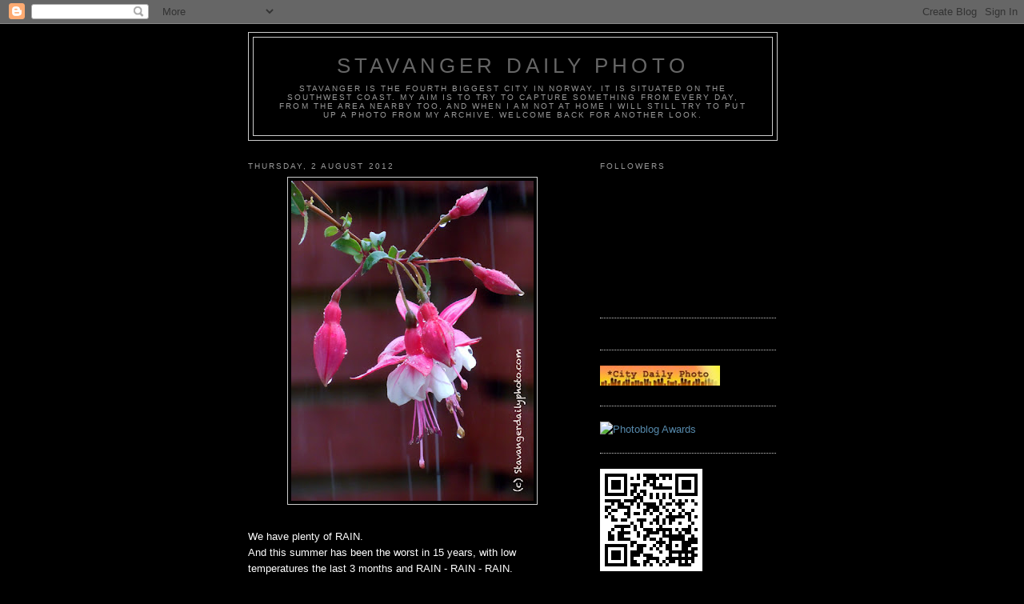

--- FILE ---
content_type: text/html; charset=UTF-8
request_url: https://stavangerdailyphotobygw.blogspot.com/2012/08/we-have-plenty-of-rain.html?showComment=1344081187669
body_size: 15085
content:
<!DOCTYPE html>
<html dir='ltr'>
<head>
<link href='https://www.blogger.com/static/v1/widgets/2944754296-widget_css_bundle.css' rel='stylesheet' type='text/css'/>
<meta content='text/html; charset=UTF-8' http-equiv='Content-Type'/>
<meta content='blogger' name='generator'/>
<link href='https://stavangerdailyphotobygw.blogspot.com/favicon.ico' rel='icon' type='image/x-icon'/>
<link href='http://stavangerdailyphotobygw.blogspot.com/2012/08/we-have-plenty-of-rain.html' rel='canonical'/>
<link rel="alternate" type="application/atom+xml" title="Stavanger Daily Photo - Atom" href="https://stavangerdailyphotobygw.blogspot.com/feeds/posts/default" />
<link rel="alternate" type="application/rss+xml" title="Stavanger Daily Photo - RSS" href="https://stavangerdailyphotobygw.blogspot.com/feeds/posts/default?alt=rss" />
<link rel="service.post" type="application/atom+xml" title="Stavanger Daily Photo - Atom" href="https://draft.blogger.com/feeds/6501046738437372342/posts/default" />

<link rel="alternate" type="application/atom+xml" title="Stavanger Daily Photo - Atom" href="https://stavangerdailyphotobygw.blogspot.com/feeds/7550722088225298662/comments/default" />
<!--Can't find substitution for tag [blog.ieCssRetrofitLinks]-->
<link href='https://blogger.googleusercontent.com/img/b/R29vZ2xl/AVvXsEgAo3H0cbr_y32HmmZ875IbXR2elxzAfcsheW2JsKxUhyzs6-9hugGpvJPTA8saW4l5Z7nwjkIt-L4-cTfK7oZUzeeGiyoTkSy3Hoqh7QtNlSy3LlTpU0hPwQAiQzoHHZz-tPSNQ25BMlQ/s400/BlomstDSCN0205.jpg' rel='image_src'/>
<meta content='http://stavangerdailyphotobygw.blogspot.com/2012/08/we-have-plenty-of-rain.html' property='og:url'/>
<meta content='Stavanger Daily Photo' property='og:title'/>
<meta content='We have plenty of RAIN. And this summer has been the worst in 15 years, with low temperatures the last 3 months and RAIN - RAIN - RAIN. Tour...' property='og:description'/>
<meta content='https://blogger.googleusercontent.com/img/b/R29vZ2xl/AVvXsEgAo3H0cbr_y32HmmZ875IbXR2elxzAfcsheW2JsKxUhyzs6-9hugGpvJPTA8saW4l5Z7nwjkIt-L4-cTfK7oZUzeeGiyoTkSy3Hoqh7QtNlSy3LlTpU0hPwQAiQzoHHZz-tPSNQ25BMlQ/w1200-h630-p-k-no-nu/BlomstDSCN0205.jpg' property='og:image'/>
<title>Stavanger Daily Photo</title>
<style id='page-skin-1' type='text/css'><!--
/*
-----------------------------------------------
Blogger Template Style
Name:     Minima
Date:     26 Feb 2004
Updated by: Blogger Team
----------------------------------------------- */
/* Use this with templates/template-twocol.html */
body {
background:#000000;
margin:0;
color:#ffffff;
font:x-small Georgia Serif;
font-size/* */:/**/small;
font-size: /**/small;
text-align: center;
}
a:link {
color:#5588aa;
text-decoration:none;
}
a:visited {
color:#999999;
text-decoration:none;
}
a:hover {
color:#cc6600;
text-decoration:underline;
}
a img {
border-width:0;
}
/* Header
-----------------------------------------------
*/
#header-wrapper {
width:660px;
margin:0 auto 10px;
border:1px solid #cccccc;
}
#header-inner {
background-position: center;
margin-left: auto;
margin-right: auto;
}
#header {
margin: 5px;
border: 1px solid #cccccc;
text-align: center;
color:#666666;
}
#header h1 {
margin:5px 5px 0;
padding:15px 20px .25em;
line-height:1.2em;
text-transform:uppercase;
letter-spacing:.2em;
font: normal normal 200% Arial, sans-serif;
}
#header a {
color:#666666;
text-decoration:none;
}
#header a:hover {
color:#666666;
}
#header .description {
margin:0 5px 5px;
padding:0 20px 15px;
max-width:700px;
text-transform:uppercase;
letter-spacing:.2em;
line-height: 1.4em;
font: normal normal 78% 'Trebuchet MS', Trebuchet, Arial, Verdana, Sans-serif;
color: #999999;
}
#header img {
margin-left: auto;
margin-right: auto;
}
/* Outer-Wrapper
----------------------------------------------- */
#outer-wrapper {
width: 660px;
margin:0 auto;
padding:10px;
text-align:left;
font: normal normal 100% Trebuchet, Trebuchet MS, Arial, sans-serif;
}
#main-wrapper {
width: 410px;
float: left;
word-wrap: break-word; /* fix for long text breaking sidebar float in IE */
overflow: hidden;     /* fix for long non-text content breaking IE sidebar float */
}
#sidebar-wrapper {
width: 220px;
float: right;
word-wrap: break-word; /* fix for long text breaking sidebar float in IE */
overflow: hidden;      /* fix for long non-text content breaking IE sidebar float */
}
/* Headings
----------------------------------------------- */
h2 {
margin:1.5em 0 .75em;
font:normal normal 78% 'Trebuchet MS',Trebuchet,Arial,Verdana,Sans-serif;
line-height: 1.4em;
text-transform:uppercase;
letter-spacing:.2em;
color:#999999;
}
/* Posts
-----------------------------------------------
*/
h2.date-header {
margin:1.5em 0 .5em;
}
.post {
margin:.5em 0 1.5em;
border-bottom:1px dotted #cccccc;
padding-bottom:1.5em;
}
.post h3 {
margin:.25em 0 0;
padding:0 0 4px;
font-size:140%;
font-weight:normal;
line-height:1.4em;
color:#cc6600;
}
.post h3 a, .post h3 a:visited, .post h3 strong {
display:block;
text-decoration:none;
color:#cc6600;
font-weight:normal;
}
.post h3 strong, .post h3 a:hover {
color:#ffffff;
}
.post-body {
margin:0 0 .75em;
line-height:1.6em;
}
.post-body blockquote {
line-height:1.3em;
}
.post-footer {
margin: .75em 0;
color:#999999;
text-transform:uppercase;
letter-spacing:.1em;
font: normal normal 78% 'Trebuchet MS', Trebuchet, Arial, Verdana, Sans-serif;
line-height: 1.4em;
}
.comment-link {
margin-left:.6em;
}
.post img, table.tr-caption-container {
padding:4px;
border:1px solid #cccccc;
}
.tr-caption-container img {
border: none;
padding: 0;
}
.post blockquote {
margin:1em 20px;
}
.post blockquote p {
margin:.75em 0;
}
/* Comments
----------------------------------------------- */
#comments h4 {
margin:1em 0;
font-weight: bold;
line-height: 1.4em;
text-transform:uppercase;
letter-spacing:.2em;
color: #999999;
}
#comments-block {
margin:1em 0 1.5em;
line-height:1.6em;
}
#comments-block .comment-author {
margin:.5em 0;
}
#comments-block .comment-body {
margin:.25em 0 0;
}
#comments-block .comment-footer {
margin:-.25em 0 2em;
line-height: 1.4em;
text-transform:uppercase;
letter-spacing:.1em;
}
#comments-block .comment-body p {
margin:0 0 .75em;
}
.deleted-comment {
font-style:italic;
color:gray;
}
#blog-pager-newer-link {
float: left;
}
#blog-pager-older-link {
float: right;
}
#blog-pager {
text-align: center;
}
.feed-links {
clear: both;
line-height: 2.5em;
}
/* Sidebar Content
----------------------------------------------- */
.sidebar {
color: #666666;
line-height: 1.5em;
}
.sidebar ul {
list-style:none;
margin:0 0 0;
padding:0 0 0;
}
.sidebar li {
margin:0;
padding-top:0;
padding-right:0;
padding-bottom:.25em;
padding-left:15px;
text-indent:-15px;
line-height:1.5em;
}
.sidebar .widget, .main .widget {
border-bottom:1px dotted #cccccc;
margin:0 0 1.5em;
padding:0 0 1.5em;
}
.main .Blog {
border-bottom-width: 0;
}
/* Profile
----------------------------------------------- */
.profile-img {
float: left;
margin-top: 0;
margin-right: 5px;
margin-bottom: 5px;
margin-left: 0;
padding: 4px;
border: 1px solid #cccccc;
}
.profile-data {
margin:0;
text-transform:uppercase;
letter-spacing:.1em;
font: normal normal 78% 'Trebuchet MS', Trebuchet, Arial, Verdana, Sans-serif;
color: #999999;
font-weight: bold;
line-height: 1.6em;
}
.profile-datablock {
margin:.5em 0 .5em;
}
.profile-textblock {
margin: 0.5em 0;
line-height: 1.6em;
}
.profile-link {
font: normal normal 78% 'Trebuchet MS', Trebuchet, Arial, Verdana, Sans-serif;
text-transform: uppercase;
letter-spacing: .1em;
}
/* Footer
----------------------------------------------- */
#footer {
width:660px;
clear:both;
margin:0 auto;
padding-top:15px;
line-height: 1.6em;
text-transform:uppercase;
letter-spacing:.1em;
text-align: center;
}

--></style>
<link href='https://draft.blogger.com/dyn-css/authorization.css?targetBlogID=6501046738437372342&amp;zx=0bfd3366-54f0-46ec-85c0-bc0ac4ddb6f2' media='none' onload='if(media!=&#39;all&#39;)media=&#39;all&#39;' rel='stylesheet'/><noscript><link href='https://draft.blogger.com/dyn-css/authorization.css?targetBlogID=6501046738437372342&amp;zx=0bfd3366-54f0-46ec-85c0-bc0ac4ddb6f2' rel='stylesheet'/></noscript>
<meta name='google-adsense-platform-account' content='ca-host-pub-1556223355139109'/>
<meta name='google-adsense-platform-domain' content='blogspot.com'/>

</head>
<body>
<div class='navbar section' id='navbar'><div class='widget Navbar' data-version='1' id='Navbar1'><script type="text/javascript">
    function setAttributeOnload(object, attribute, val) {
      if(window.addEventListener) {
        window.addEventListener('load',
          function(){ object[attribute] = val; }, false);
      } else {
        window.attachEvent('onload', function(){ object[attribute] = val; });
      }
    }
  </script>
<div id="navbar-iframe-container"></div>
<script type="text/javascript" src="https://apis.google.com/js/platform.js"></script>
<script type="text/javascript">
      gapi.load("gapi.iframes:gapi.iframes.style.bubble", function() {
        if (gapi.iframes && gapi.iframes.getContext) {
          gapi.iframes.getContext().openChild({
              url: 'https://draft.blogger.com/navbar/6501046738437372342?po\x3d7550722088225298662\x26origin\x3dhttps://stavangerdailyphotobygw.blogspot.com',
              where: document.getElementById("navbar-iframe-container"),
              id: "navbar-iframe"
          });
        }
      });
    </script><script type="text/javascript">
(function() {
var script = document.createElement('script');
script.type = 'text/javascript';
script.src = '//pagead2.googlesyndication.com/pagead/js/google_top_exp.js';
var head = document.getElementsByTagName('head')[0];
if (head) {
head.appendChild(script);
}})();
</script>
</div></div>
<div id='outer-wrapper'><div id='wrap2'>
<!-- skip links for text browsers -->
<span id='skiplinks' style='display:none;'>
<a href='#main'>skip to main </a> |
      <a href='#sidebar'>skip to sidebar</a>
</span>
<div id='header-wrapper'>
<div class='header section' id='header'><div class='widget Header' data-version='1' id='Header1'>
<div id='header-inner'>
<div class='titlewrapper'>
<h1 class='title'>
<a href='https://stavangerdailyphotobygw.blogspot.com/'>
Stavanger Daily Photo
</a>
</h1>
</div>
<div class='descriptionwrapper'>
<p class='description'><span>Stavanger is the fourth biggest city in Norway. It is situated on the southwest coast.
My aim is to try to capture something from every day, from the area nearby too, and when I am not at home I will still try to put up a photo from my archive.
Welcome back for another look.</span></p>
</div>
</div>
</div></div>
</div>
<div id='content-wrapper'>
<div id='crosscol-wrapper' style='text-align:center'>
<div class='crosscol no-items section' id='crosscol'></div>
</div>
<div id='main-wrapper'>
<div class='main section' id='main'><div class='widget Blog' data-version='1' id='Blog1'>
<div class='blog-posts hfeed'>

          <div class="date-outer">
        
<h2 class='date-header'><span>Thursday, 2 August 2012</span></h2>

          <div class="date-posts">
        
<div class='post-outer'>
<div class='post hentry uncustomized-post-template' itemprop='blogPost' itemscope='itemscope' itemtype='http://schema.org/BlogPosting'>
<meta content='https://blogger.googleusercontent.com/img/b/R29vZ2xl/AVvXsEgAo3H0cbr_y32HmmZ875IbXR2elxzAfcsheW2JsKxUhyzs6-9hugGpvJPTA8saW4l5Z7nwjkIt-L4-cTfK7oZUzeeGiyoTkSy3Hoqh7QtNlSy3LlTpU0hPwQAiQzoHHZz-tPSNQ25BMlQ/s400/BlomstDSCN0205.jpg' itemprop='image_url'/>
<meta content='6501046738437372342' itemprop='blogId'/>
<meta content='7550722088225298662' itemprop='postId'/>
<a name='7550722088225298662'></a>
<div class='post-header'>
<div class='post-header-line-1'></div>
</div>
<div class='post-body entry-content' id='post-body-7550722088225298662' itemprop='description articleBody'>
<a href="https://blogger.googleusercontent.com/img/b/R29vZ2xl/AVvXsEgAo3H0cbr_y32HmmZ875IbXR2elxzAfcsheW2JsKxUhyzs6-9hugGpvJPTA8saW4l5Z7nwjkIt-L4-cTfK7oZUzeeGiyoTkSy3Hoqh7QtNlSy3LlTpU0hPwQAiQzoHHZz-tPSNQ25BMlQ/s1600/BlomstDSCN0205.jpg" onblur="try {parent.deselectBloggerImageGracefully();} catch(e) {}"><img alt="" border="0" id="BLOGGER_PHOTO_ID_5772198136047934738" src="https://blogger.googleusercontent.com/img/b/R29vZ2xl/AVvXsEgAo3H0cbr_y32HmmZ875IbXR2elxzAfcsheW2JsKxUhyzs6-9hugGpvJPTA8saW4l5Z7nwjkIt-L4-cTfK7oZUzeeGiyoTkSy3Hoqh7QtNlSy3LlTpU0hPwQAiQzoHHZz-tPSNQ25BMlQ/s400/BlomstDSCN0205.jpg" style="display:block; margin:0px auto 10px; text-align:center;cursor:pointer; cursor:hand;width: 303px; height: 400px;" /></a><br />We have plenty of RAIN. <div>And this summer has been the worst in 15 years, with low temperatures the last 3 months and RAIN - RAIN - RAIN.</div><div><br /></div><div>Tourists might find it exotic up to a certain point, but believe me we who live here are sometimes desperate to go somewhere without woolen clothes and boots.</div><div><br /></div><div>On the other hand, when the sunshine is here, even for just a few hours we are soooo happy, and rush out full of energy!:)</div><div><br /></div><div>Yes, I know that Holland and England have had much of the same summer. Perhaps many other countries? How do you cope?</div><div><br /></div>
<div style='clear: both;'></div>
</div>
<div class='post-footer'>
<div class='post-footer-line post-footer-line-1'>
<span class='post-author vcard'>
Posted by
<span class='fn' itemprop='author' itemscope='itemscope' itemtype='http://schema.org/Person'>
<meta content='https://draft.blogger.com/profile/11025645899081000493' itemprop='url'/>
<a class='g-profile' href='https://draft.blogger.com/profile/11025645899081000493' rel='author' title='author profile'>
<span itemprop='name'>Gunn</span>
</a>
</span>
</span>
<span class='post-timestamp'>
at
<meta content='http://stavangerdailyphotobygw.blogspot.com/2012/08/we-have-plenty-of-rain.html' itemprop='url'/>
<a class='timestamp-link' href='https://stavangerdailyphotobygw.blogspot.com/2012/08/we-have-plenty-of-rain.html' rel='bookmark' title='permanent link'><abbr class='published' itemprop='datePublished' title='2012-08-02T23:46:00+02:00'>23:46</abbr></a>
</span>
<span class='post-comment-link'>
</span>
<span class='post-icons'>
<span class='item-control blog-admin pid-294242479'>
<a href='https://draft.blogger.com/post-edit.g?blogID=6501046738437372342&postID=7550722088225298662&from=pencil' title='Edit Post'>
<img alt='' class='icon-action' height='18' src='https://resources.blogblog.com/img/icon18_edit_allbkg.gif' width='18'/>
</a>
</span>
</span>
<div class='post-share-buttons goog-inline-block'>
</div>
</div>
<div class='post-footer-line post-footer-line-2'>
<span class='post-labels'>
Labels:
<a href='https://stavangerdailyphotobygw.blogspot.com/search/label/Flowers' rel='tag'>Flowers</a>,
<a href='https://stavangerdailyphotobygw.blogspot.com/search/label/rain' rel='tag'>rain</a>
</span>
</div>
<div class='post-footer-line post-footer-line-3'>
<span class='post-location'>
</span>
</div>
</div>
</div>
<div class='comments' id='comments'>
<a name='comments'></a>
<h4>12 comments:</h4>
<div id='Blog1_comments-block-wrapper'>
<dl class='avatar-comment-indent' id='comments-block'>
<dt class='comment-author ' id='c8127846999243128766'>
<a name='c8127846999243128766'></a>
<div class="avatar-image-container avatar-stock"><span dir="ltr"><img src="//resources.blogblog.com/img/blank.gif" width="35" height="35" alt="" title="Anonymous">

</span></div>
Anonymous
said...
</dt>
<dd class='comment-body' id='Blog1_cmt-8127846999243128766'>
<p>
Beautiful!
</p>
</dd>
<dd class='comment-footer'>
<span class='comment-timestamp'>
<a href='https://stavangerdailyphotobygw.blogspot.com/2012/08/we-have-plenty-of-rain.html?showComment=1343947452198#c8127846999243128766' title='comment permalink'>
3 August 2012 at 00:44
</a>
<span class='item-control blog-admin pid-1089124895'>
<a class='comment-delete' href='https://draft.blogger.com/comment/delete/6501046738437372342/8127846999243128766' title='Delete Comment'>
<img src='https://resources.blogblog.com/img/icon_delete13.gif'/>
</a>
</span>
</span>
</dd>
<dt class='comment-author ' id='c952855447121242831'>
<a name='c952855447121242831'></a>
<div class="avatar-image-container vcard"><span dir="ltr"><a href="https://draft.blogger.com/profile/13043950465171821852" target="" rel="nofollow" onclick="" class="avatar-hovercard" id="av-952855447121242831-13043950465171821852"><img src="https://resources.blogblog.com/img/blank.gif" width="35" height="35" class="delayLoad" style="display: none;" longdesc="//blogger.googleusercontent.com/img/b/R29vZ2xl/AVvXsEj8pOU5gdiuzhj_UGexV7mBWR__KHVMMQG-XTfSC4QOZ5acc3-ANqeU-9GS7c-ZF68g7Yvkn0xBXGSxE8dWOM_B8u4VpDudOjITdVKrFjlosmQxcDBXwNA5zzlQGKt9uw/s45-c/Petrea%252BBurchard.jpg" alt="" title="Petrea Burchard">

<noscript><img src="//blogger.googleusercontent.com/img/b/R29vZ2xl/AVvXsEj8pOU5gdiuzhj_UGexV7mBWR__KHVMMQG-XTfSC4QOZ5acc3-ANqeU-9GS7c-ZF68g7Yvkn0xBXGSxE8dWOM_B8u4VpDudOjITdVKrFjlosmQxcDBXwNA5zzlQGKt9uw/s45-c/Petrea%252BBurchard.jpg" width="35" height="35" class="photo" alt=""></noscript></a></span></div>
<a href='https://draft.blogger.com/profile/13043950465171821852' rel='nofollow'>Petrea Burchard</a>
said...
</dt>
<dd class='comment-body' id='Blog1_cmt-952855447121242831'>
<p>
Oh gosh, I guess I can&#39;t complain. Seems the distribution plan isn&#39;t working too well, considering we&#39;re having a drought.
</p>
</dd>
<dd class='comment-footer'>
<span class='comment-timestamp'>
<a href='https://stavangerdailyphotobygw.blogspot.com/2012/08/we-have-plenty-of-rain.html?showComment=1343949667760#c952855447121242831' title='comment permalink'>
3 August 2012 at 01:21
</a>
<span class='item-control blog-admin pid-1974391915'>
<a class='comment-delete' href='https://draft.blogger.com/comment/delete/6501046738437372342/952855447121242831' title='Delete Comment'>
<img src='https://resources.blogblog.com/img/icon_delete13.gif'/>
</a>
</span>
</span>
</dd>
<dt class='comment-author ' id='c947180011337783649'>
<a name='c947180011337783649'></a>
<div class="avatar-image-container vcard"><span dir="ltr"><a href="https://draft.blogger.com/profile/10123691580195879542" target="" rel="nofollow" onclick="" class="avatar-hovercard" id="av-947180011337783649-10123691580195879542"><img src="https://resources.blogblog.com/img/blank.gif" width="35" height="35" class="delayLoad" style="display: none;" longdesc="//blogger.googleusercontent.com/img/b/R29vZ2xl/AVvXsEi50DRSD5t7kiCCs3HcNZ1X3xINscy0TH0aOOe69foFrp1f-5dnmgkBOg8WaJQHXcSig57T_4h5Bjq71HxbRmyv7TtcnJpcopF2UHh8UKQAGxwrX96jsOdD_G9ydz-55Q/s45-c/*" alt="" title="Michelle">

<noscript><img src="//blogger.googleusercontent.com/img/b/R29vZ2xl/AVvXsEi50DRSD5t7kiCCs3HcNZ1X3xINscy0TH0aOOe69foFrp1f-5dnmgkBOg8WaJQHXcSig57T_4h5Bjq71HxbRmyv7TtcnJpcopF2UHh8UKQAGxwrX96jsOdD_G9ydz-55Q/s45-c/*" width="35" height="35" class="photo" alt=""></noscript></a></span></div>
<a href='https://draft.blogger.com/profile/10123691580195879542' rel='nofollow'>Michelle</a>
said...
</dt>
<dd class='comment-body' id='Blog1_cmt-947180011337783649'>
<p>
I always love seeing these flowers!
</p>
</dd>
<dd class='comment-footer'>
<span class='comment-timestamp'>
<a href='https://stavangerdailyphotobygw.blogspot.com/2012/08/we-have-plenty-of-rain.html?showComment=1343955043568#c947180011337783649' title='comment permalink'>
3 August 2012 at 02:50
</a>
<span class='item-control blog-admin pid-1754323855'>
<a class='comment-delete' href='https://draft.blogger.com/comment/delete/6501046738437372342/947180011337783649' title='Delete Comment'>
<img src='https://resources.blogblog.com/img/icon_delete13.gif'/>
</a>
</span>
</span>
</dd>
<dt class='comment-author ' id='c4391211322788774369'>
<a name='c4391211322788774369'></a>
<div class="avatar-image-container vcard"><span dir="ltr"><a href="https://draft.blogger.com/profile/03323811980627840654" target="" rel="nofollow" onclick="" class="avatar-hovercard" id="av-4391211322788774369-03323811980627840654"><img src="https://resources.blogblog.com/img/blank.gif" width="35" height="35" class="delayLoad" style="display: none;" longdesc="//blogger.googleusercontent.com/img/b/R29vZ2xl/AVvXsEgQwAv9oLC-FmJyBzGK_HZLDt99XHbXPjm8oca5tyZ5_IxszWWujikQVFs177bkq7LbIOCSMCuh6bQ1L7PNY88bs4dlVsBoiX4uHLUJQCW2bmqX7S23D6BLMxd3xeK6ZU4/s45-c/Jack-02-2017-2-square-best.jpg" alt="" title="Jack">

<noscript><img src="//blogger.googleusercontent.com/img/b/R29vZ2xl/AVvXsEgQwAv9oLC-FmJyBzGK_HZLDt99XHbXPjm8oca5tyZ5_IxszWWujikQVFs177bkq7LbIOCSMCuh6bQ1L7PNY88bs4dlVsBoiX4uHLUJQCW2bmqX7S23D6BLMxd3xeK6ZU4/s45-c/Jack-02-2017-2-square-best.jpg" width="35" height="35" class="photo" alt=""></noscript></a></span></div>
<a href='https://draft.blogger.com/profile/03323811980627840654' rel='nofollow'>Jack</a>
said...
</dt>
<dd class='comment-body' id='Blog1_cmt-4391211322788774369'>
<p>
Pretty flowers.  We haven&#39;t had a rainy summer in many years.  This year has been pretty warm, so we have had to get used to sweating all the time.  But, I prefer that to being cold.
</p>
</dd>
<dd class='comment-footer'>
<span class='comment-timestamp'>
<a href='https://stavangerdailyphotobygw.blogspot.com/2012/08/we-have-plenty-of-rain.html?showComment=1343956439985#c4391211322788774369' title='comment permalink'>
3 August 2012 at 03:13
</a>
<span class='item-control blog-admin pid-1964394920'>
<a class='comment-delete' href='https://draft.blogger.com/comment/delete/6501046738437372342/4391211322788774369' title='Delete Comment'>
<img src='https://resources.blogblog.com/img/icon_delete13.gif'/>
</a>
</span>
</span>
</dd>
<dt class='comment-author ' id='c2293214926226012289'>
<a name='c2293214926226012289'></a>
<div class="avatar-image-container vcard"><span dir="ltr"><a href="https://draft.blogger.com/profile/03542072508543147268" target="" rel="nofollow" onclick="" class="avatar-hovercard" id="av-2293214926226012289-03542072508543147268"><img src="https://resources.blogblog.com/img/blank.gif" width="35" height="35" class="delayLoad" style="display: none;" longdesc="//blogger.googleusercontent.com/img/b/R29vZ2xl/AVvXsEjiZi_mCGYt67RS3wFu2OttUps2tAIforziQZPkC3F83btrtY08iFgYzncNe6r47mV-0f_a-SrHqP_llKTNkn1hrkdjSht1wJOcthpNo8dLdPlBQmRWs88n2ZcxFh9rixg/s45-c/ikonbild.jpg" alt="" title="Stefan Jansson">

<noscript><img src="//blogger.googleusercontent.com/img/b/R29vZ2xl/AVvXsEjiZi_mCGYt67RS3wFu2OttUps2tAIforziQZPkC3F83btrtY08iFgYzncNe6r47mV-0f_a-SrHqP_llKTNkn1hrkdjSht1wJOcthpNo8dLdPlBQmRWs88n2ZcxFh9rixg/s45-c/ikonbild.jpg" width="35" height="35" class="photo" alt=""></noscript></a></span></div>
<a href='https://draft.blogger.com/profile/03542072508543147268' rel='nofollow'>Stefan Jansson</a>
said...
</dt>
<dd class='comment-body' id='Blog1_cmt-2293214926226012289'>
<p>
Bummer about all the rain. But a good flower photo.
</p>
</dd>
<dd class='comment-footer'>
<span class='comment-timestamp'>
<a href='https://stavangerdailyphotobygw.blogspot.com/2012/08/we-have-plenty-of-rain.html?showComment=1343987495311#c2293214926226012289' title='comment permalink'>
3 August 2012 at 11:51
</a>
<span class='item-control blog-admin pid-1239273520'>
<a class='comment-delete' href='https://draft.blogger.com/comment/delete/6501046738437372342/2293214926226012289' title='Delete Comment'>
<img src='https://resources.blogblog.com/img/icon_delete13.gif'/>
</a>
</span>
</span>
</dd>
<dt class='comment-author ' id='c6177841494557082301'>
<a name='c6177841494557082301'></a>
<div class="avatar-image-container vcard"><span dir="ltr"><a href="https://draft.blogger.com/profile/00285156023840252154" target="" rel="nofollow" onclick="" class="avatar-hovercard" id="av-6177841494557082301-00285156023840252154"><img src="https://resources.blogblog.com/img/blank.gif" width="35" height="35" class="delayLoad" style="display: none;" longdesc="//blogger.googleusercontent.com/img/b/R29vZ2xl/AVvXsEivq6_xto_nmOnKafo1WAZGUD_jzc0FNTweAKn06OvYT4jLsjK8xyhFDa6b-gaIg_es4yTy4tnB6YtH7K8joxqyfAADxZQRxuW3XHV8lB0mFYbuiPZb_JG_26UJKGkad-g/s45-c/IMG_7741xx.JPG" alt="" title="laurak/ForestWalkArt :)">

<noscript><img src="//blogger.googleusercontent.com/img/b/R29vZ2xl/AVvXsEivq6_xto_nmOnKafo1WAZGUD_jzc0FNTweAKn06OvYT4jLsjK8xyhFDa6b-gaIg_es4yTy4tnB6YtH7K8joxqyfAADxZQRxuW3XHV8lB0mFYbuiPZb_JG_26UJKGkad-g/s45-c/IMG_7741xx.JPG" width="35" height="35" class="photo" alt=""></noscript></a></span></div>
<a href='https://draft.blogger.com/profile/00285156023840252154' rel='nofollow'>laurak/ForestWalkArt :)</a>
said...
</dt>
<dd class='comment-body' id='Blog1_cmt-6177841494557082301'>
<p>
gorgeous flower...buds...with raindrops!!<br /><br />mother nature seems to be throwing us some curve balls...keeping us on our feet...changing things up...but why??!!
</p>
</dd>
<dd class='comment-footer'>
<span class='comment-timestamp'>
<a href='https://stavangerdailyphotobygw.blogspot.com/2012/08/we-have-plenty-of-rain.html?showComment=1343989055291#c6177841494557082301' title='comment permalink'>
3 August 2012 at 12:17
</a>
<span class='item-control blog-admin pid-152020231'>
<a class='comment-delete' href='https://draft.blogger.com/comment/delete/6501046738437372342/6177841494557082301' title='Delete Comment'>
<img src='https://resources.blogblog.com/img/icon_delete13.gif'/>
</a>
</span>
</span>
</dd>
<dt class='comment-author ' id='c6783831277920374644'>
<a name='c6783831277920374644'></a>
<div class="avatar-image-container vcard"><span dir="ltr"><a href="https://draft.blogger.com/profile/10186211344492845052" target="" rel="nofollow" onclick="" class="avatar-hovercard" id="av-6783831277920374644-10186211344492845052"><img src="https://resources.blogblog.com/img/blank.gif" width="35" height="35" class="delayLoad" style="display: none;" longdesc="//blogger.googleusercontent.com/img/b/R29vZ2xl/AVvXsEjfEcqL3nH3CZsvSYQ2h00fpJGKA3k8ySvlN2-tHziozsJw_wGt4e2VP2R2uLV7uDgY0N9pr9jVfbJH68YMj8apzpTrWr2HOWGhD8Z4GM2vz4EU93RoQFRSh04tGamxiJM/s45-c/64205_10202227615197764_1398186480_a.jpg" alt="" title="VP">

<noscript><img src="//blogger.googleusercontent.com/img/b/R29vZ2xl/AVvXsEjfEcqL3nH3CZsvSYQ2h00fpJGKA3k8ySvlN2-tHziozsJw_wGt4e2VP2R2uLV7uDgY0N9pr9jVfbJH68YMj8apzpTrWr2HOWGhD8Z4GM2vz4EU93RoQFRSh04tGamxiJM/s45-c/64205_10202227615197764_1398186480_a.jpg" width="35" height="35" class="photo" alt=""></noscript></a></span></div>
<a href='https://draft.blogger.com/profile/10186211344492845052' rel='nofollow'>VP</a>
said...
</dt>
<dd class='comment-body' id='Blog1_cmt-6783831277920374644'>
<p>
I never find the rain exotic as a tourist, but I could use some here to mitigate the unrelenting heat!
</p>
</dd>
<dd class='comment-footer'>
<span class='comment-timestamp'>
<a href='https://stavangerdailyphotobygw.blogspot.com/2012/08/we-have-plenty-of-rain.html?showComment=1343989418315#c6783831277920374644' title='comment permalink'>
3 August 2012 at 12:23
</a>
<span class='item-control blog-admin pid-1273623992'>
<a class='comment-delete' href='https://draft.blogger.com/comment/delete/6501046738437372342/6783831277920374644' title='Delete Comment'>
<img src='https://resources.blogblog.com/img/icon_delete13.gif'/>
</a>
</span>
</span>
</dd>
<dt class='comment-author ' id='c2368459078083303921'>
<a name='c2368459078083303921'></a>
<div class="avatar-image-container avatar-stock"><span dir="ltr"><a href="https://draft.blogger.com/profile/15783877262954668959" target="" rel="nofollow" onclick="" class="avatar-hovercard" id="av-2368459078083303921-15783877262954668959"><img src="//www.blogger.com/img/blogger_logo_round_35.png" width="35" height="35" alt="" title="Unknown">

</a></span></div>
<a href='https://draft.blogger.com/profile/15783877262954668959' rel='nofollow'>Unknown</a>
said...
</dt>
<dd class='comment-body' id='Blog1_cmt-2368459078083303921'>
<p>
I&#39;m with VP, I never find rain exotic, even when I&#39;m visiting the tropics. You need to come to Portugal, Gunn! Plenty of sunshine here... :-) Beautiful flower shot, we call it &#39;Princess Earrings&#39;.
</p>
</dd>
<dd class='comment-footer'>
<span class='comment-timestamp'>
<a href='https://stavangerdailyphotobygw.blogspot.com/2012/08/we-have-plenty-of-rain.html?showComment=1344002180348#c2368459078083303921' title='comment permalink'>
3 August 2012 at 15:56
</a>
<span class='item-control blog-admin pid-1303902384'>
<a class='comment-delete' href='https://draft.blogger.com/comment/delete/6501046738437372342/2368459078083303921' title='Delete Comment'>
<img src='https://resources.blogblog.com/img/icon_delete13.gif'/>
</a>
</span>
</span>
</dd>
<dt class='comment-author ' id='c4325614353747425457'>
<a name='c4325614353747425457'></a>
<div class="avatar-image-container vcard"><span dir="ltr"><a href="https://draft.blogger.com/profile/16634185585147630883" target="" rel="nofollow" onclick="" class="avatar-hovercard" id="av-4325614353747425457-16634185585147630883"><img src="https://resources.blogblog.com/img/blank.gif" width="35" height="35" class="delayLoad" style="display: none;" longdesc="//blogger.googleusercontent.com/img/b/R29vZ2xl/AVvXsEgE1PZvzh5hdN8A6yDqQRGv4cnWXG6ShSN7GBP7SoVPhqnBAebV4LAAFg4oaeGqRAbXRWe27b7ACImTW-FV0mqhuy9CfZy_jnMmGsxFD21X354zjw-AqT7_YTwWs7wZrA/s45-c/DSCN0597.JPG" alt="" title="Birdman">

<noscript><img src="//blogger.googleusercontent.com/img/b/R29vZ2xl/AVvXsEgE1PZvzh5hdN8A6yDqQRGv4cnWXG6ShSN7GBP7SoVPhqnBAebV4LAAFg4oaeGqRAbXRWe27b7ACImTW-FV0mqhuy9CfZy_jnMmGsxFD21X354zjw-AqT7_YTwWs7wZrA/s45-c/DSCN0597.JPG" width="35" height="35" class="photo" alt=""></noscript></a></span></div>
<a href='https://draft.blogger.com/profile/16634185585147630883' rel='nofollow'>Birdman</a>
said...
</dt>
<dd class='comment-body' id='Blog1_cmt-4325614353747425457'>
<p>
Our summers are short too. A cold beverage on the deck in the shade. Cool!
</p>
</dd>
<dd class='comment-footer'>
<span class='comment-timestamp'>
<a href='https://stavangerdailyphotobygw.blogspot.com/2012/08/we-have-plenty-of-rain.html?showComment=1344003632095#c4325614353747425457' title='comment permalink'>
3 August 2012 at 16:20
</a>
<span class='item-control blog-admin pid-2109924583'>
<a class='comment-delete' href='https://draft.blogger.com/comment/delete/6501046738437372342/4325614353747425457' title='Delete Comment'>
<img src='https://resources.blogblog.com/img/icon_delete13.gif'/>
</a>
</span>
</span>
</dd>
<dt class='comment-author ' id='c5484570553719852600'>
<a name='c5484570553719852600'></a>
<div class="avatar-image-container vcard"><span dir="ltr"><a href="https://draft.blogger.com/profile/08885238657002176243" target="" rel="nofollow" onclick="" class="avatar-hovercard" id="av-5484570553719852600-08885238657002176243"><img src="https://resources.blogblog.com/img/blank.gif" width="35" height="35" class="delayLoad" style="display: none;" longdesc="//blogger.googleusercontent.com/img/b/R29vZ2xl/AVvXsEjTTA5hxXBYFawwNoxokJV1g1jKPBTH6SRxfDCLz1jkhxlnUGs5jtB7OXGP_IxCD1i5VllTD3Ci-gen02pr_OOk6hKTZWyI7jn7bFyKnZdjOXZU398Bt8PJ1jBIj-Zcpaw/s45-c/*" alt="" title="Catherine">

<noscript><img src="//blogger.googleusercontent.com/img/b/R29vZ2xl/AVvXsEjTTA5hxXBYFawwNoxokJV1g1jKPBTH6SRxfDCLz1jkhxlnUGs5jtB7OXGP_IxCD1i5VllTD3Ci-gen02pr_OOk6hKTZWyI7jn7bFyKnZdjOXZU398Bt8PJ1jBIj-Zcpaw/s45-c/*" width="35" height="35" class="photo" alt=""></noscript></a></span></div>
<a href='https://draft.blogger.com/profile/08885238657002176243' rel='nofollow'>Catherine</a>
said...
</dt>
<dd class='comment-body' id='Blog1_cmt-5484570553719852600'>
<p>
Very beautiful!  Our summers are usually hot and dry here in Saskatchewan Canada!  I cope with air conditioning.  Haha!  ;)
</p>
</dd>
<dd class='comment-footer'>
<span class='comment-timestamp'>
<a href='https://stavangerdailyphotobygw.blogspot.com/2012/08/we-have-plenty-of-rain.html?showComment=1344081187669#c5484570553719852600' title='comment permalink'>
4 August 2012 at 13:53
</a>
<span class='item-control blog-admin pid-1543029735'>
<a class='comment-delete' href='https://draft.blogger.com/comment/delete/6501046738437372342/5484570553719852600' title='Delete Comment'>
<img src='https://resources.blogblog.com/img/icon_delete13.gif'/>
</a>
</span>
</span>
</dd>
<dt class='comment-author ' id='c9008585843420379109'>
<a name='c9008585843420379109'></a>
<div class="avatar-image-container vcard"><span dir="ltr"><a href="https://draft.blogger.com/profile/09106961534201033583" target="" rel="nofollow" onclick="" class="avatar-hovercard" id="av-9008585843420379109-09106961534201033583"><img src="https://resources.blogblog.com/img/blank.gif" width="35" height="35" class="delayLoad" style="display: none;" longdesc="//1.bp.blogspot.com/-25W6wf7XhLU/ZkW97fNQGtI/AAAAAAADwcQ/k3hjp_Rc_-IWKGn6yeiaq_v5EcZw-svPgCK4BGAYYCw/s35/349930998_573329501651618_2035360395618752361_n.jpg" alt="" title="Rob Siemann">

<noscript><img src="//1.bp.blogspot.com/-25W6wf7XhLU/ZkW97fNQGtI/AAAAAAADwcQ/k3hjp_Rc_-IWKGn6yeiaq_v5EcZw-svPgCK4BGAYYCw/s35/349930998_573329501651618_2035360395618752361_n.jpg" width="35" height="35" class="photo" alt=""></noscript></a></span></div>
<a href='https://draft.blogger.com/profile/09106961534201033583' rel='nofollow'>Rob Siemann</a>
said...
</dt>
<dd class='comment-body' id='Blog1_cmt-9008585843420379109'>
<p>
What a beauty!<br />Well, Barcelona, you know... Yet another heatwave coming up. I&#39;d kill for rain!
</p>
</dd>
<dd class='comment-footer'>
<span class='comment-timestamp'>
<a href='https://stavangerdailyphotobygw.blogspot.com/2012/08/we-have-plenty-of-rain.html?showComment=1344176105747#c9008585843420379109' title='comment permalink'>
5 August 2012 at 16:15
</a>
<span class='item-control blog-admin pid-1588243897'>
<a class='comment-delete' href='https://draft.blogger.com/comment/delete/6501046738437372342/9008585843420379109' title='Delete Comment'>
<img src='https://resources.blogblog.com/img/icon_delete13.gif'/>
</a>
</span>
</span>
</dd>
<dt class='comment-author ' id='c7441631044077851169'>
<a name='c7441631044077851169'></a>
<div class="avatar-image-container avatar-stock"><span dir="ltr"><img src="//resources.blogblog.com/img/blank.gif" width="35" height="35" alt="" title="Anonymous">

</span></div>
Anonymous
said...
</dt>
<dd class='comment-body' id='Blog1_cmt-7441631044077851169'>
<p>
He, he, sjovt at jeg netop ville nævne Rob og Mandy, for de har her tidlig morgen fået 1 times regn og er jublende lykkelige :)<br />Vi i Danmark har sandelig fået vores andel af våde varer, lige i overkanten, men da jeg og varme forliges dårligt - mere end 21 grader, ja så må jeg vel ikke klage :-D
</p>
</dd>
<dd class='comment-footer'>
<span class='comment-timestamp'>
<a href='https://stavangerdailyphotobygw.blogspot.com/2012/08/we-have-plenty-of-rain.html?showComment=1344337743002#c7441631044077851169' title='comment permalink'>
7 August 2012 at 13:09
</a>
<span class='item-control blog-admin pid-1089124895'>
<a class='comment-delete' href='https://draft.blogger.com/comment/delete/6501046738437372342/7441631044077851169' title='Delete Comment'>
<img src='https://resources.blogblog.com/img/icon_delete13.gif'/>
</a>
</span>
</span>
</dd>
</dl>
</div>
<p class='comment-footer'>
<a href='https://draft.blogger.com/comment/fullpage/post/6501046738437372342/7550722088225298662' onclick='javascript:window.open(this.href, "bloggerPopup", "toolbar=0,location=0,statusbar=1,menubar=0,scrollbars=yes,width=640,height=500"); return false;'>Post a Comment</a>
</p>
</div>
</div>

        </div></div>
      
</div>
<div class='blog-pager' id='blog-pager'>
<span id='blog-pager-newer-link'>
<a class='blog-pager-newer-link' href='https://stavangerdailyphotobygw.blogspot.com/2012/08/we-have-had-beautiful-day-here-you-see.html' id='Blog1_blog-pager-newer-link' title='Newer Post'>Newer Post</a>
</span>
<span id='blog-pager-older-link'>
<a class='blog-pager-older-link' href='https://stavangerdailyphotobygw.blogspot.com/2012/08/numbers-is-this-months-theme-for-cdp.html' id='Blog1_blog-pager-older-link' title='Older Post'>Older Post</a>
</span>
<a class='home-link' href='https://stavangerdailyphotobygw.blogspot.com/'>Home</a>
</div>
<div class='clear'></div>
<div class='post-feeds'>
<div class='feed-links'>
Subscribe to:
<a class='feed-link' href='https://stavangerdailyphotobygw.blogspot.com/feeds/7550722088225298662/comments/default' target='_blank' type='application/atom+xml'>Post Comments (Atom)</a>
</div>
</div>
</div></div>
</div>
<div id='sidebar-wrapper'>
<div class='sidebar section' id='sidebar'><div class='widget Followers' data-version='1' id='Followers1'>
<h2 class='title'>Followers</h2>
<div class='widget-content'>
<div id='Followers1-wrapper'>
<div style='margin-right:2px;'>
<div><script type="text/javascript" src="https://apis.google.com/js/platform.js"></script>
<div id="followers-iframe-container"></div>
<script type="text/javascript">
    window.followersIframe = null;
    function followersIframeOpen(url) {
      gapi.load("gapi.iframes", function() {
        if (gapi.iframes && gapi.iframes.getContext) {
          window.followersIframe = gapi.iframes.getContext().openChild({
            url: url,
            where: document.getElementById("followers-iframe-container"),
            messageHandlersFilter: gapi.iframes.CROSS_ORIGIN_IFRAMES_FILTER,
            messageHandlers: {
              '_ready': function(obj) {
                window.followersIframe.getIframeEl().height = obj.height;
              },
              'reset': function() {
                window.followersIframe.close();
                followersIframeOpen("https://draft.blogger.com/followers/frame/6501046738437372342?colors\x3dCgt0cmFuc3BhcmVudBILdHJhbnNwYXJlbnQaByM2NjY2NjYiByM1NTg4YWEqByMwMDAwMDAyByNjYzY2MDA6ByM2NjY2NjZCByM1NTg4YWFKByM5OTk5OTlSByM1NTg4YWFaC3RyYW5zcGFyZW50\x26pageSize\x3d21\x26hl\x3den-GB\x26origin\x3dhttps://stavangerdailyphotobygw.blogspot.com");
              },
              'open': function(url) {
                window.followersIframe.close();
                followersIframeOpen(url);
              }
            }
          });
        }
      });
    }
    followersIframeOpen("https://draft.blogger.com/followers/frame/6501046738437372342?colors\x3dCgt0cmFuc3BhcmVudBILdHJhbnNwYXJlbnQaByM2NjY2NjYiByM1NTg4YWEqByMwMDAwMDAyByNjYzY2MDA6ByM2NjY2NjZCByM1NTg4YWFKByM5OTk5OTlSByM1NTg4YWFaC3RyYW5zcGFyZW50\x26pageSize\x3d21\x26hl\x3den-GB\x26origin\x3dhttps://stavangerdailyphotobygw.blogspot.com");
  </script></div>
</div>
</div>
<div class='clear'></div>
</div>
</div><div class='widget HTML' data-version='1' id='HTML2'>
<div class='widget-content'>
<!-- Start of StatCounter Code -->
<script type="text/javascript">
var sc_project=4847058; 
var sc_invisible=0; 
var sc_partition=56; 
var sc_click_stat=1; 
var sc_security="abb4172e"; 
</script>

<script src="//www.statcounter.com/counter/counter_xhtml.js" type="text/javascript"></script><noscript><div
class statcounter=><a 
href="http://www.statcounter.com/blogger/" 
class="statcounter" title="blogspot counter"><img class statcounter="
alt=" counter src="https://lh3.googleusercontent.com/blogger_img_proxy/AEn0k_uP9llhua68ZF3z1BlH6BUinyGrryDyB8mGju85CVuK_wnpPFTz9fvqcjIr95azWhTF5NHVuEUCBDfE3H9zfpiYY2Jw0i1AKf-lDUUd951VGBo=s0-d" blogspot></img
class></a></div
class></noscript>
<!-- End of StatCounter Code -->
</div>
<div class='clear'></div>
</div><div class='widget Image' data-version='1' id='Image1'>
<div class='widget-content'>
<a href='http://citydailyphoto.org'>
<img alt='' height='25' id='Image1_img' src='https://blogger.googleusercontent.com/img/b/R29vZ2xl/AVvXsEiD34wDD65yfefzu4ONM2v1KT3PgDA8QICLKLQgXgfRae0gK10Fgov-TvPhJ-jFS2vH1Qhn-9wBZGLtVMn-tM7GG496nGXQVJbhbFDaOqvtNVD0VS3-A7x9_wuw4pr0rMl7bjZjNDu1Zwkp/s220/LogoCDPB.jpg' width='150'/>
</a>
<br/>
</div>
<div class='clear'></div>
</div><div class='widget HTML' data-version='1' id='HTML3'>
<div class='widget-content'>
<a href="http://www.coolphotoblogs.com/profile18404"><img alt="Photoblog Awards" src="https://lh3.googleusercontent.com/blogger_img_proxy/AEn0k_vS4YlO43BvYWD1x2cHwR_shYW9iSqShjmtnuGC-Xq4SmA7Kg-yN0rm0iBHOvVaGSjW-xDb-m2x6ccdok0zAQN3C_VXJyKd=s0-d" border="0"></a>
</div>
<div class='clear'></div>
</div><div class='widget Image' data-version='1' id='Image3'>
<div class='widget-content'>
<a href='http://www.stavangerdailyphoto.com'>
<img alt='' height='128' id='Image3_img' src='https://blogger.googleusercontent.com/img/b/R29vZ2xl/AVvXsEjdgkh4NHnJ9EK3bhC5irb0W4Bp97ID4z9zlRikO8i_Txug33nJxtsj9TYxv4j8RITNoSqg77WD_9skhyHcdYFSphiJ5EYptcWJI4UUuP7WM1-W4xHRyNZgj-b5BhS7Kjtafp5vl-JbIeo/s220/Mod-QRCode.png' width='200'/>
</a>
<br/>
<span class='caption'>stavangerdailyphoto.com</span>
</div>
<div class='clear'></div>
</div><div class='widget BlogArchive' data-version='1' id='BlogArchive1'>
<h2>Blog Archive</h2>
<div class='widget-content'>
<div id='ArchiveList'>
<div id='BlogArchive1_ArchiveList'>
<ul class='hierarchy'>
<li class='archivedate collapsed'>
<a class='toggle' href='javascript:void(0)'>
<span class='zippy'>

        &#9658;&#160;
      
</span>
</a>
<a class='post-count-link' href='https://stavangerdailyphotobygw.blogspot.com/2018/'>
2018
</a>
<span class='post-count' dir='ltr'>(170)</span>
<ul class='hierarchy'>
<li class='archivedate collapsed'>
<a class='toggle' href='javascript:void(0)'>
<span class='zippy'>

        &#9658;&#160;
      
</span>
</a>
<a class='post-count-link' href='https://stavangerdailyphotobygw.blogspot.com/2018/06/'>
June
</a>
<span class='post-count' dir='ltr'>(19)</span>
</li>
</ul>
<ul class='hierarchy'>
<li class='archivedate collapsed'>
<a class='toggle' href='javascript:void(0)'>
<span class='zippy'>

        &#9658;&#160;
      
</span>
</a>
<a class='post-count-link' href='https://stavangerdailyphotobygw.blogspot.com/2018/05/'>
May
</a>
<span class='post-count' dir='ltr'>(31)</span>
</li>
</ul>
<ul class='hierarchy'>
<li class='archivedate collapsed'>
<a class='toggle' href='javascript:void(0)'>
<span class='zippy'>

        &#9658;&#160;
      
</span>
</a>
<a class='post-count-link' href='https://stavangerdailyphotobygw.blogspot.com/2018/04/'>
April
</a>
<span class='post-count' dir='ltr'>(30)</span>
</li>
</ul>
<ul class='hierarchy'>
<li class='archivedate collapsed'>
<a class='toggle' href='javascript:void(0)'>
<span class='zippy'>

        &#9658;&#160;
      
</span>
</a>
<a class='post-count-link' href='https://stavangerdailyphotobygw.blogspot.com/2018/03/'>
March
</a>
<span class='post-count' dir='ltr'>(31)</span>
</li>
</ul>
<ul class='hierarchy'>
<li class='archivedate collapsed'>
<a class='toggle' href='javascript:void(0)'>
<span class='zippy'>

        &#9658;&#160;
      
</span>
</a>
<a class='post-count-link' href='https://stavangerdailyphotobygw.blogspot.com/2018/02/'>
February
</a>
<span class='post-count' dir='ltr'>(28)</span>
</li>
</ul>
<ul class='hierarchy'>
<li class='archivedate collapsed'>
<a class='toggle' href='javascript:void(0)'>
<span class='zippy'>

        &#9658;&#160;
      
</span>
</a>
<a class='post-count-link' href='https://stavangerdailyphotobygw.blogspot.com/2018/01/'>
January
</a>
<span class='post-count' dir='ltr'>(31)</span>
</li>
</ul>
</li>
</ul>
<ul class='hierarchy'>
<li class='archivedate collapsed'>
<a class='toggle' href='javascript:void(0)'>
<span class='zippy'>

        &#9658;&#160;
      
</span>
</a>
<a class='post-count-link' href='https://stavangerdailyphotobygw.blogspot.com/2017/'>
2017
</a>
<span class='post-count' dir='ltr'>(366)</span>
<ul class='hierarchy'>
<li class='archivedate collapsed'>
<a class='toggle' href='javascript:void(0)'>
<span class='zippy'>

        &#9658;&#160;
      
</span>
</a>
<a class='post-count-link' href='https://stavangerdailyphotobygw.blogspot.com/2017/12/'>
December
</a>
<span class='post-count' dir='ltr'>(31)</span>
</li>
</ul>
<ul class='hierarchy'>
<li class='archivedate collapsed'>
<a class='toggle' href='javascript:void(0)'>
<span class='zippy'>

        &#9658;&#160;
      
</span>
</a>
<a class='post-count-link' href='https://stavangerdailyphotobygw.blogspot.com/2017/11/'>
November
</a>
<span class='post-count' dir='ltr'>(30)</span>
</li>
</ul>
<ul class='hierarchy'>
<li class='archivedate collapsed'>
<a class='toggle' href='javascript:void(0)'>
<span class='zippy'>

        &#9658;&#160;
      
</span>
</a>
<a class='post-count-link' href='https://stavangerdailyphotobygw.blogspot.com/2017/10/'>
October
</a>
<span class='post-count' dir='ltr'>(31)</span>
</li>
</ul>
<ul class='hierarchy'>
<li class='archivedate collapsed'>
<a class='toggle' href='javascript:void(0)'>
<span class='zippy'>

        &#9658;&#160;
      
</span>
</a>
<a class='post-count-link' href='https://stavangerdailyphotobygw.blogspot.com/2017/09/'>
September
</a>
<span class='post-count' dir='ltr'>(30)</span>
</li>
</ul>
<ul class='hierarchy'>
<li class='archivedate collapsed'>
<a class='toggle' href='javascript:void(0)'>
<span class='zippy'>

        &#9658;&#160;
      
</span>
</a>
<a class='post-count-link' href='https://stavangerdailyphotobygw.blogspot.com/2017/08/'>
August
</a>
<span class='post-count' dir='ltr'>(31)</span>
</li>
</ul>
<ul class='hierarchy'>
<li class='archivedate collapsed'>
<a class='toggle' href='javascript:void(0)'>
<span class='zippy'>

        &#9658;&#160;
      
</span>
</a>
<a class='post-count-link' href='https://stavangerdailyphotobygw.blogspot.com/2017/07/'>
July
</a>
<span class='post-count' dir='ltr'>(31)</span>
</li>
</ul>
<ul class='hierarchy'>
<li class='archivedate collapsed'>
<a class='toggle' href='javascript:void(0)'>
<span class='zippy'>

        &#9658;&#160;
      
</span>
</a>
<a class='post-count-link' href='https://stavangerdailyphotobygw.blogspot.com/2017/06/'>
June
</a>
<span class='post-count' dir='ltr'>(31)</span>
</li>
</ul>
<ul class='hierarchy'>
<li class='archivedate collapsed'>
<a class='toggle' href='javascript:void(0)'>
<span class='zippy'>

        &#9658;&#160;
      
</span>
</a>
<a class='post-count-link' href='https://stavangerdailyphotobygw.blogspot.com/2017/05/'>
May
</a>
<span class='post-count' dir='ltr'>(31)</span>
</li>
</ul>
<ul class='hierarchy'>
<li class='archivedate collapsed'>
<a class='toggle' href='javascript:void(0)'>
<span class='zippy'>

        &#9658;&#160;
      
</span>
</a>
<a class='post-count-link' href='https://stavangerdailyphotobygw.blogspot.com/2017/04/'>
April
</a>
<span class='post-count' dir='ltr'>(30)</span>
</li>
</ul>
<ul class='hierarchy'>
<li class='archivedate collapsed'>
<a class='toggle' href='javascript:void(0)'>
<span class='zippy'>

        &#9658;&#160;
      
</span>
</a>
<a class='post-count-link' href='https://stavangerdailyphotobygw.blogspot.com/2017/03/'>
March
</a>
<span class='post-count' dir='ltr'>(31)</span>
</li>
</ul>
<ul class='hierarchy'>
<li class='archivedate collapsed'>
<a class='toggle' href='javascript:void(0)'>
<span class='zippy'>

        &#9658;&#160;
      
</span>
</a>
<a class='post-count-link' href='https://stavangerdailyphotobygw.blogspot.com/2017/02/'>
February
</a>
<span class='post-count' dir='ltr'>(28)</span>
</li>
</ul>
<ul class='hierarchy'>
<li class='archivedate collapsed'>
<a class='toggle' href='javascript:void(0)'>
<span class='zippy'>

        &#9658;&#160;
      
</span>
</a>
<a class='post-count-link' href='https://stavangerdailyphotobygw.blogspot.com/2017/01/'>
January
</a>
<span class='post-count' dir='ltr'>(31)</span>
</li>
</ul>
</li>
</ul>
<ul class='hierarchy'>
<li class='archivedate collapsed'>
<a class='toggle' href='javascript:void(0)'>
<span class='zippy'>

        &#9658;&#160;
      
</span>
</a>
<a class='post-count-link' href='https://stavangerdailyphotobygw.blogspot.com/2016/'>
2016
</a>
<span class='post-count' dir='ltr'>(365)</span>
<ul class='hierarchy'>
<li class='archivedate collapsed'>
<a class='toggle' href='javascript:void(0)'>
<span class='zippy'>

        &#9658;&#160;
      
</span>
</a>
<a class='post-count-link' href='https://stavangerdailyphotobygw.blogspot.com/2016/12/'>
December
</a>
<span class='post-count' dir='ltr'>(31)</span>
</li>
</ul>
<ul class='hierarchy'>
<li class='archivedate collapsed'>
<a class='toggle' href='javascript:void(0)'>
<span class='zippy'>

        &#9658;&#160;
      
</span>
</a>
<a class='post-count-link' href='https://stavangerdailyphotobygw.blogspot.com/2016/11/'>
November
</a>
<span class='post-count' dir='ltr'>(30)</span>
</li>
</ul>
<ul class='hierarchy'>
<li class='archivedate collapsed'>
<a class='toggle' href='javascript:void(0)'>
<span class='zippy'>

        &#9658;&#160;
      
</span>
</a>
<a class='post-count-link' href='https://stavangerdailyphotobygw.blogspot.com/2016/10/'>
October
</a>
<span class='post-count' dir='ltr'>(31)</span>
</li>
</ul>
<ul class='hierarchy'>
<li class='archivedate collapsed'>
<a class='toggle' href='javascript:void(0)'>
<span class='zippy'>

        &#9658;&#160;
      
</span>
</a>
<a class='post-count-link' href='https://stavangerdailyphotobygw.blogspot.com/2016/09/'>
September
</a>
<span class='post-count' dir='ltr'>(30)</span>
</li>
</ul>
<ul class='hierarchy'>
<li class='archivedate collapsed'>
<a class='toggle' href='javascript:void(0)'>
<span class='zippy'>

        &#9658;&#160;
      
</span>
</a>
<a class='post-count-link' href='https://stavangerdailyphotobygw.blogspot.com/2016/08/'>
August
</a>
<span class='post-count' dir='ltr'>(31)</span>
</li>
</ul>
<ul class='hierarchy'>
<li class='archivedate collapsed'>
<a class='toggle' href='javascript:void(0)'>
<span class='zippy'>

        &#9658;&#160;
      
</span>
</a>
<a class='post-count-link' href='https://stavangerdailyphotobygw.blogspot.com/2016/07/'>
July
</a>
<span class='post-count' dir='ltr'>(31)</span>
</li>
</ul>
<ul class='hierarchy'>
<li class='archivedate collapsed'>
<a class='toggle' href='javascript:void(0)'>
<span class='zippy'>

        &#9658;&#160;
      
</span>
</a>
<a class='post-count-link' href='https://stavangerdailyphotobygw.blogspot.com/2016/06/'>
June
</a>
<span class='post-count' dir='ltr'>(30)</span>
</li>
</ul>
<ul class='hierarchy'>
<li class='archivedate collapsed'>
<a class='toggle' href='javascript:void(0)'>
<span class='zippy'>

        &#9658;&#160;
      
</span>
</a>
<a class='post-count-link' href='https://stavangerdailyphotobygw.blogspot.com/2016/05/'>
May
</a>
<span class='post-count' dir='ltr'>(31)</span>
</li>
</ul>
<ul class='hierarchy'>
<li class='archivedate collapsed'>
<a class='toggle' href='javascript:void(0)'>
<span class='zippy'>

        &#9658;&#160;
      
</span>
</a>
<a class='post-count-link' href='https://stavangerdailyphotobygw.blogspot.com/2016/04/'>
April
</a>
<span class='post-count' dir='ltr'>(30)</span>
</li>
</ul>
<ul class='hierarchy'>
<li class='archivedate collapsed'>
<a class='toggle' href='javascript:void(0)'>
<span class='zippy'>

        &#9658;&#160;
      
</span>
</a>
<a class='post-count-link' href='https://stavangerdailyphotobygw.blogspot.com/2016/03/'>
March
</a>
<span class='post-count' dir='ltr'>(31)</span>
</li>
</ul>
<ul class='hierarchy'>
<li class='archivedate collapsed'>
<a class='toggle' href='javascript:void(0)'>
<span class='zippy'>

        &#9658;&#160;
      
</span>
</a>
<a class='post-count-link' href='https://stavangerdailyphotobygw.blogspot.com/2016/02/'>
February
</a>
<span class='post-count' dir='ltr'>(28)</span>
</li>
</ul>
<ul class='hierarchy'>
<li class='archivedate collapsed'>
<a class='toggle' href='javascript:void(0)'>
<span class='zippy'>

        &#9658;&#160;
      
</span>
</a>
<a class='post-count-link' href='https://stavangerdailyphotobygw.blogspot.com/2016/01/'>
January
</a>
<span class='post-count' dir='ltr'>(31)</span>
</li>
</ul>
</li>
</ul>
<ul class='hierarchy'>
<li class='archivedate collapsed'>
<a class='toggle' href='javascript:void(0)'>
<span class='zippy'>

        &#9658;&#160;
      
</span>
</a>
<a class='post-count-link' href='https://stavangerdailyphotobygw.blogspot.com/2015/'>
2015
</a>
<span class='post-count' dir='ltr'>(365)</span>
<ul class='hierarchy'>
<li class='archivedate collapsed'>
<a class='toggle' href='javascript:void(0)'>
<span class='zippy'>

        &#9658;&#160;
      
</span>
</a>
<a class='post-count-link' href='https://stavangerdailyphotobygw.blogspot.com/2015/12/'>
December
</a>
<span class='post-count' dir='ltr'>(31)</span>
</li>
</ul>
<ul class='hierarchy'>
<li class='archivedate collapsed'>
<a class='toggle' href='javascript:void(0)'>
<span class='zippy'>

        &#9658;&#160;
      
</span>
</a>
<a class='post-count-link' href='https://stavangerdailyphotobygw.blogspot.com/2015/11/'>
November
</a>
<span class='post-count' dir='ltr'>(30)</span>
</li>
</ul>
<ul class='hierarchy'>
<li class='archivedate collapsed'>
<a class='toggle' href='javascript:void(0)'>
<span class='zippy'>

        &#9658;&#160;
      
</span>
</a>
<a class='post-count-link' href='https://stavangerdailyphotobygw.blogspot.com/2015/10/'>
October
</a>
<span class='post-count' dir='ltr'>(31)</span>
</li>
</ul>
<ul class='hierarchy'>
<li class='archivedate collapsed'>
<a class='toggle' href='javascript:void(0)'>
<span class='zippy'>

        &#9658;&#160;
      
</span>
</a>
<a class='post-count-link' href='https://stavangerdailyphotobygw.blogspot.com/2015/09/'>
September
</a>
<span class='post-count' dir='ltr'>(30)</span>
</li>
</ul>
<ul class='hierarchy'>
<li class='archivedate collapsed'>
<a class='toggle' href='javascript:void(0)'>
<span class='zippy'>

        &#9658;&#160;
      
</span>
</a>
<a class='post-count-link' href='https://stavangerdailyphotobygw.blogspot.com/2015/08/'>
August
</a>
<span class='post-count' dir='ltr'>(31)</span>
</li>
</ul>
<ul class='hierarchy'>
<li class='archivedate collapsed'>
<a class='toggle' href='javascript:void(0)'>
<span class='zippy'>

        &#9658;&#160;
      
</span>
</a>
<a class='post-count-link' href='https://stavangerdailyphotobygw.blogspot.com/2015/07/'>
July
</a>
<span class='post-count' dir='ltr'>(31)</span>
</li>
</ul>
<ul class='hierarchy'>
<li class='archivedate collapsed'>
<a class='toggle' href='javascript:void(0)'>
<span class='zippy'>

        &#9658;&#160;
      
</span>
</a>
<a class='post-count-link' href='https://stavangerdailyphotobygw.blogspot.com/2015/06/'>
June
</a>
<span class='post-count' dir='ltr'>(30)</span>
</li>
</ul>
<ul class='hierarchy'>
<li class='archivedate collapsed'>
<a class='toggle' href='javascript:void(0)'>
<span class='zippy'>

        &#9658;&#160;
      
</span>
</a>
<a class='post-count-link' href='https://stavangerdailyphotobygw.blogspot.com/2015/05/'>
May
</a>
<span class='post-count' dir='ltr'>(31)</span>
</li>
</ul>
<ul class='hierarchy'>
<li class='archivedate collapsed'>
<a class='toggle' href='javascript:void(0)'>
<span class='zippy'>

        &#9658;&#160;
      
</span>
</a>
<a class='post-count-link' href='https://stavangerdailyphotobygw.blogspot.com/2015/04/'>
April
</a>
<span class='post-count' dir='ltr'>(30)</span>
</li>
</ul>
<ul class='hierarchy'>
<li class='archivedate collapsed'>
<a class='toggle' href='javascript:void(0)'>
<span class='zippy'>

        &#9658;&#160;
      
</span>
</a>
<a class='post-count-link' href='https://stavangerdailyphotobygw.blogspot.com/2015/03/'>
March
</a>
<span class='post-count' dir='ltr'>(31)</span>
</li>
</ul>
<ul class='hierarchy'>
<li class='archivedate collapsed'>
<a class='toggle' href='javascript:void(0)'>
<span class='zippy'>

        &#9658;&#160;
      
</span>
</a>
<a class='post-count-link' href='https://stavangerdailyphotobygw.blogspot.com/2015/02/'>
February
</a>
<span class='post-count' dir='ltr'>(28)</span>
</li>
</ul>
<ul class='hierarchy'>
<li class='archivedate collapsed'>
<a class='toggle' href='javascript:void(0)'>
<span class='zippy'>

        &#9658;&#160;
      
</span>
</a>
<a class='post-count-link' href='https://stavangerdailyphotobygw.blogspot.com/2015/01/'>
January
</a>
<span class='post-count' dir='ltr'>(31)</span>
</li>
</ul>
</li>
</ul>
<ul class='hierarchy'>
<li class='archivedate collapsed'>
<a class='toggle' href='javascript:void(0)'>
<span class='zippy'>

        &#9658;&#160;
      
</span>
</a>
<a class='post-count-link' href='https://stavangerdailyphotobygw.blogspot.com/2014/'>
2014
</a>
<span class='post-count' dir='ltr'>(365)</span>
<ul class='hierarchy'>
<li class='archivedate collapsed'>
<a class='toggle' href='javascript:void(0)'>
<span class='zippy'>

        &#9658;&#160;
      
</span>
</a>
<a class='post-count-link' href='https://stavangerdailyphotobygw.blogspot.com/2014/12/'>
December
</a>
<span class='post-count' dir='ltr'>(31)</span>
</li>
</ul>
<ul class='hierarchy'>
<li class='archivedate collapsed'>
<a class='toggle' href='javascript:void(0)'>
<span class='zippy'>

        &#9658;&#160;
      
</span>
</a>
<a class='post-count-link' href='https://stavangerdailyphotobygw.blogspot.com/2014/11/'>
November
</a>
<span class='post-count' dir='ltr'>(30)</span>
</li>
</ul>
<ul class='hierarchy'>
<li class='archivedate collapsed'>
<a class='toggle' href='javascript:void(0)'>
<span class='zippy'>

        &#9658;&#160;
      
</span>
</a>
<a class='post-count-link' href='https://stavangerdailyphotobygw.blogspot.com/2014/10/'>
October
</a>
<span class='post-count' dir='ltr'>(31)</span>
</li>
</ul>
<ul class='hierarchy'>
<li class='archivedate collapsed'>
<a class='toggle' href='javascript:void(0)'>
<span class='zippy'>

        &#9658;&#160;
      
</span>
</a>
<a class='post-count-link' href='https://stavangerdailyphotobygw.blogspot.com/2014/09/'>
September
</a>
<span class='post-count' dir='ltr'>(30)</span>
</li>
</ul>
<ul class='hierarchy'>
<li class='archivedate collapsed'>
<a class='toggle' href='javascript:void(0)'>
<span class='zippy'>

        &#9658;&#160;
      
</span>
</a>
<a class='post-count-link' href='https://stavangerdailyphotobygw.blogspot.com/2014/08/'>
August
</a>
<span class='post-count' dir='ltr'>(31)</span>
</li>
</ul>
<ul class='hierarchy'>
<li class='archivedate collapsed'>
<a class='toggle' href='javascript:void(0)'>
<span class='zippy'>

        &#9658;&#160;
      
</span>
</a>
<a class='post-count-link' href='https://stavangerdailyphotobygw.blogspot.com/2014/07/'>
July
</a>
<span class='post-count' dir='ltr'>(31)</span>
</li>
</ul>
<ul class='hierarchy'>
<li class='archivedate collapsed'>
<a class='toggle' href='javascript:void(0)'>
<span class='zippy'>

        &#9658;&#160;
      
</span>
</a>
<a class='post-count-link' href='https://stavangerdailyphotobygw.blogspot.com/2014/06/'>
June
</a>
<span class='post-count' dir='ltr'>(30)</span>
</li>
</ul>
<ul class='hierarchy'>
<li class='archivedate collapsed'>
<a class='toggle' href='javascript:void(0)'>
<span class='zippy'>

        &#9658;&#160;
      
</span>
</a>
<a class='post-count-link' href='https://stavangerdailyphotobygw.blogspot.com/2014/05/'>
May
</a>
<span class='post-count' dir='ltr'>(31)</span>
</li>
</ul>
<ul class='hierarchy'>
<li class='archivedate collapsed'>
<a class='toggle' href='javascript:void(0)'>
<span class='zippy'>

        &#9658;&#160;
      
</span>
</a>
<a class='post-count-link' href='https://stavangerdailyphotobygw.blogspot.com/2014/04/'>
April
</a>
<span class='post-count' dir='ltr'>(30)</span>
</li>
</ul>
<ul class='hierarchy'>
<li class='archivedate collapsed'>
<a class='toggle' href='javascript:void(0)'>
<span class='zippy'>

        &#9658;&#160;
      
</span>
</a>
<a class='post-count-link' href='https://stavangerdailyphotobygw.blogspot.com/2014/03/'>
March
</a>
<span class='post-count' dir='ltr'>(31)</span>
</li>
</ul>
<ul class='hierarchy'>
<li class='archivedate collapsed'>
<a class='toggle' href='javascript:void(0)'>
<span class='zippy'>

        &#9658;&#160;
      
</span>
</a>
<a class='post-count-link' href='https://stavangerdailyphotobygw.blogspot.com/2014/02/'>
February
</a>
<span class='post-count' dir='ltr'>(28)</span>
</li>
</ul>
<ul class='hierarchy'>
<li class='archivedate collapsed'>
<a class='toggle' href='javascript:void(0)'>
<span class='zippy'>

        &#9658;&#160;
      
</span>
</a>
<a class='post-count-link' href='https://stavangerdailyphotobygw.blogspot.com/2014/01/'>
January
</a>
<span class='post-count' dir='ltr'>(31)</span>
</li>
</ul>
</li>
</ul>
<ul class='hierarchy'>
<li class='archivedate collapsed'>
<a class='toggle' href='javascript:void(0)'>
<span class='zippy'>

        &#9658;&#160;
      
</span>
</a>
<a class='post-count-link' href='https://stavangerdailyphotobygw.blogspot.com/2013/'>
2013
</a>
<span class='post-count' dir='ltr'>(368)</span>
<ul class='hierarchy'>
<li class='archivedate collapsed'>
<a class='toggle' href='javascript:void(0)'>
<span class='zippy'>

        &#9658;&#160;
      
</span>
</a>
<a class='post-count-link' href='https://stavangerdailyphotobygw.blogspot.com/2013/12/'>
December
</a>
<span class='post-count' dir='ltr'>(31)</span>
</li>
</ul>
<ul class='hierarchy'>
<li class='archivedate collapsed'>
<a class='toggle' href='javascript:void(0)'>
<span class='zippy'>

        &#9658;&#160;
      
</span>
</a>
<a class='post-count-link' href='https://stavangerdailyphotobygw.blogspot.com/2013/11/'>
November
</a>
<span class='post-count' dir='ltr'>(30)</span>
</li>
</ul>
<ul class='hierarchy'>
<li class='archivedate collapsed'>
<a class='toggle' href='javascript:void(0)'>
<span class='zippy'>

        &#9658;&#160;
      
</span>
</a>
<a class='post-count-link' href='https://stavangerdailyphotobygw.blogspot.com/2013/10/'>
October
</a>
<span class='post-count' dir='ltr'>(32)</span>
</li>
</ul>
<ul class='hierarchy'>
<li class='archivedate collapsed'>
<a class='toggle' href='javascript:void(0)'>
<span class='zippy'>

        &#9658;&#160;
      
</span>
</a>
<a class='post-count-link' href='https://stavangerdailyphotobygw.blogspot.com/2013/09/'>
September
</a>
<span class='post-count' dir='ltr'>(31)</span>
</li>
</ul>
<ul class='hierarchy'>
<li class='archivedate collapsed'>
<a class='toggle' href='javascript:void(0)'>
<span class='zippy'>

        &#9658;&#160;
      
</span>
</a>
<a class='post-count-link' href='https://stavangerdailyphotobygw.blogspot.com/2013/08/'>
August
</a>
<span class='post-count' dir='ltr'>(31)</span>
</li>
</ul>
<ul class='hierarchy'>
<li class='archivedate collapsed'>
<a class='toggle' href='javascript:void(0)'>
<span class='zippy'>

        &#9658;&#160;
      
</span>
</a>
<a class='post-count-link' href='https://stavangerdailyphotobygw.blogspot.com/2013/07/'>
July
</a>
<span class='post-count' dir='ltr'>(31)</span>
</li>
</ul>
<ul class='hierarchy'>
<li class='archivedate collapsed'>
<a class='toggle' href='javascript:void(0)'>
<span class='zippy'>

        &#9658;&#160;
      
</span>
</a>
<a class='post-count-link' href='https://stavangerdailyphotobygw.blogspot.com/2013/06/'>
June
</a>
<span class='post-count' dir='ltr'>(30)</span>
</li>
</ul>
<ul class='hierarchy'>
<li class='archivedate collapsed'>
<a class='toggle' href='javascript:void(0)'>
<span class='zippy'>

        &#9658;&#160;
      
</span>
</a>
<a class='post-count-link' href='https://stavangerdailyphotobygw.blogspot.com/2013/05/'>
May
</a>
<span class='post-count' dir='ltr'>(31)</span>
</li>
</ul>
<ul class='hierarchy'>
<li class='archivedate collapsed'>
<a class='toggle' href='javascript:void(0)'>
<span class='zippy'>

        &#9658;&#160;
      
</span>
</a>
<a class='post-count-link' href='https://stavangerdailyphotobygw.blogspot.com/2013/04/'>
April
</a>
<span class='post-count' dir='ltr'>(30)</span>
</li>
</ul>
<ul class='hierarchy'>
<li class='archivedate collapsed'>
<a class='toggle' href='javascript:void(0)'>
<span class='zippy'>

        &#9658;&#160;
      
</span>
</a>
<a class='post-count-link' href='https://stavangerdailyphotobygw.blogspot.com/2013/03/'>
March
</a>
<span class='post-count' dir='ltr'>(31)</span>
</li>
</ul>
<ul class='hierarchy'>
<li class='archivedate collapsed'>
<a class='toggle' href='javascript:void(0)'>
<span class='zippy'>

        &#9658;&#160;
      
</span>
</a>
<a class='post-count-link' href='https://stavangerdailyphotobygw.blogspot.com/2013/02/'>
February
</a>
<span class='post-count' dir='ltr'>(29)</span>
</li>
</ul>
<ul class='hierarchy'>
<li class='archivedate collapsed'>
<a class='toggle' href='javascript:void(0)'>
<span class='zippy'>

        &#9658;&#160;
      
</span>
</a>
<a class='post-count-link' href='https://stavangerdailyphotobygw.blogspot.com/2013/01/'>
January
</a>
<span class='post-count' dir='ltr'>(31)</span>
</li>
</ul>
</li>
</ul>
<ul class='hierarchy'>
<li class='archivedate expanded'>
<a class='toggle' href='javascript:void(0)'>
<span class='zippy toggle-open'>

        &#9660;&#160;
      
</span>
</a>
<a class='post-count-link' href='https://stavangerdailyphotobygw.blogspot.com/2012/'>
2012
</a>
<span class='post-count' dir='ltr'>(368)</span>
<ul class='hierarchy'>
<li class='archivedate collapsed'>
<a class='toggle' href='javascript:void(0)'>
<span class='zippy'>

        &#9658;&#160;
      
</span>
</a>
<a class='post-count-link' href='https://stavangerdailyphotobygw.blogspot.com/2012/12/'>
December
</a>
<span class='post-count' dir='ltr'>(31)</span>
</li>
</ul>
<ul class='hierarchy'>
<li class='archivedate collapsed'>
<a class='toggle' href='javascript:void(0)'>
<span class='zippy'>

        &#9658;&#160;
      
</span>
</a>
<a class='post-count-link' href='https://stavangerdailyphotobygw.blogspot.com/2012/11/'>
November
</a>
<span class='post-count' dir='ltr'>(30)</span>
</li>
</ul>
<ul class='hierarchy'>
<li class='archivedate collapsed'>
<a class='toggle' href='javascript:void(0)'>
<span class='zippy'>

        &#9658;&#160;
      
</span>
</a>
<a class='post-count-link' href='https://stavangerdailyphotobygw.blogspot.com/2012/10/'>
October
</a>
<span class='post-count' dir='ltr'>(32)</span>
</li>
</ul>
<ul class='hierarchy'>
<li class='archivedate collapsed'>
<a class='toggle' href='javascript:void(0)'>
<span class='zippy'>

        &#9658;&#160;
      
</span>
</a>
<a class='post-count-link' href='https://stavangerdailyphotobygw.blogspot.com/2012/09/'>
September
</a>
<span class='post-count' dir='ltr'>(31)</span>
</li>
</ul>
<ul class='hierarchy'>
<li class='archivedate expanded'>
<a class='toggle' href='javascript:void(0)'>
<span class='zippy toggle-open'>

        &#9660;&#160;
      
</span>
</a>
<a class='post-count-link' href='https://stavangerdailyphotobygw.blogspot.com/2012/08/'>
August
</a>
<span class='post-count' dir='ltr'>(31)</span>
<ul class='posts'>
<li><a href='https://stavangerdailyphotobygw.blogspot.com/2012/08/king-harald-and-guests-who-had-been.html'>King Harald and the guests who had been invited to...</a></li>
<li><a href='https://stavangerdailyphotobygw.blogspot.com/2012/08/and-who-was-mr.html'>And who was Mr. Sevland and lots of other people w...</a></li>
<li><a href='https://stavangerdailyphotobygw.blogspot.com/2012/08/this-is-probably-most-busy-man-in.html'>

This is probably the most busy man in Stavanger ...</a></li>
<li><a href='https://stavangerdailyphotobygw.blogspot.com/2012/08/ons-started-today-busy-and-hot-inside.html'>

ONS started today!

Busy and hot inside the exhi...</a></li>
<li><a href='https://stavangerdailyphotobygw.blogspot.com/2012/08/we-have-had-beautiful-and-sunny-day-but.html'>We have had a beautiful and sunny day, but colder ...</a></li>
<li><a href='https://stavangerdailyphotobygw.blogspot.com/2012/08/as-you-can-see-weather-includes-both.html'>As you can see, the weather includes both rain and...</a></li>
<li><a href='https://stavangerdailyphotobygw.blogspot.com/2012/08/two-students-from-copenhagen-morten-and.html'>Two students from Copenhagen, Morten and Don have ...</a></li>
<li><a href='https://stavangerdailyphotobygw.blogspot.com/2012/08/does-not-take-much-to-understand-body.html'>Does not take much to understand the body language...</a></li>
<li><a href='https://stavangerdailyphotobygw.blogspot.com/2012/08/the-rxr-festival-has-just-started-this.html'>The RxR festival has just started this afternoon. ...</a></li>
<li><a href='https://stavangerdailyphotobygw.blogspot.com/2012/08/this-is-one-of-norwegian-rescue-boats.html'>This is one of the Norwegian Rescue Boats.They do ...</a></li>
<li><a href='https://stavangerdailyphotobygw.blogspot.com/2012/08/some-days-you-just-have-to-take-one.html'>Some days you just have to take one step at a time...</a></li>
<li><a href='https://stavangerdailyphotobygw.blogspot.com/2012/08/a-model-passenger.html'>A model passenger....</a></li>
<li><a href='https://stavangerdailyphotobygw.blogspot.com/2012/08/blog-post_19.html'>I just don`t like them!What do you do to stop them...</a></li>
<li><a href='https://stavangerdailyphotobygw.blogspot.com/2012/08/chan-peter-from-hong-kong-has-been.html'>

Chan Peter, from Hong Kong, has been running &quot;My...</a></li>
<li><a href='https://stavangerdailyphotobygw.blogspot.com/2012/08/the-famous-statsraad-lehmkul-was-in.html'>The famous &quot;Statsraad Lehmkuhl&quot; was in Stavanger t...</a></li>
<li><a href='https://stavangerdailyphotobygw.blogspot.com/2012/08/i-know-its-just-stone.html'>

I know, it&#180;s just a stone.

But do you see somet...</a></li>
<li><a href='https://stavangerdailyphotobygw.blogspot.com/2012/08/a-fish-window-seen-on-one-of-boats-last.html'>A &quot;fish&quot; window, seen on one of the boats last wee...</a></li>
<li><a href='https://stavangerdailyphotobygw.blogspot.com/2012/08/blog-post_14.html'>We have had &quot;summer&quot; for a few days!Feels good!</a></li>
<li><a href='https://stavangerdailyphotobygw.blogspot.com/2012/08/blog-post.html'>Fashionable dog!</a></li>
<li><a href='https://stavangerdailyphotobygw.blogspot.com/2012/08/one-more-photo-from-yesterdays-boat-trip.html'>One more photo from yesterdays boat trip.The islan...</a></li>
<li><a href='https://stavangerdailyphotobygw.blogspot.com/2012/08/what-beautiful-afternoon-evening-yes-i.html'>What a beautiful afternoon &amp; evening!!YES, I have ...</a></li>
<li><a href='https://stavangerdailyphotobygw.blogspot.com/2012/08/fjordsteam-2012-is-taking-place-in.html'>&quot;FJORDSTEAM&quot; 2012 is taking place in Stavanger thi...</a></li>
<li><a href='https://stavangerdailyphotobygw.blogspot.com/2012/08/no-rain-today-here-you-can-see-little.html'>

No rain today!:)



Here you can see a little gi...</a></li>
<li><a href='https://stavangerdailyphotobygw.blogspot.com/2012/08/more-student-housings-are-being-built.html'>

More student housings are being built??

There w...</a></li>
<li><a href='https://stavangerdailyphotobygw.blogspot.com/2012/08/another-brick-wall-that-someone-could.html'>Another brick wall, that someone could not manage ...</a></li>
<li><a href='https://stavangerdailyphotobygw.blogspot.com/2012/08/guten-morgen-to-maxi-anselm-and-julian.html'>

&quot;Guten Morgen &quot; to Maxi, Anselm and Julian.



T...</a></li>
<li><a href='https://stavangerdailyphotobygw.blogspot.com/2012/08/on-my-way-to-work-really-early-in.html'>On my way to work, really early in the morning I c...</a></li>
<li><a href='https://stavangerdailyphotobygw.blogspot.com/2012/08/next-saturday-this-guy-will-get-married.html'>Next Saturday this guy will get married. Today his...</a></li>
<li><a href='https://stavangerdailyphotobygw.blogspot.com/2012/08/we-have-had-beautiful-day-here-you-see.html'>We have had a beautiful day!Here you see an area c...</a></li>
<li><a href='https://stavangerdailyphotobygw.blogspot.com/2012/08/we-have-plenty-of-rain.html'>We have plenty of RAIN. And this summer has been t...</a></li>
<li><a href='https://stavangerdailyphotobygw.blogspot.com/2012/08/numbers-is-this-months-theme-for-cdp.html'>NUMBERS is this months theme for the CDP community...</a></li>
</ul>
</li>
</ul>
<ul class='hierarchy'>
<li class='archivedate collapsed'>
<a class='toggle' href='javascript:void(0)'>
<span class='zippy'>

        &#9658;&#160;
      
</span>
</a>
<a class='post-count-link' href='https://stavangerdailyphotobygw.blogspot.com/2012/07/'>
July
</a>
<span class='post-count' dir='ltr'>(31)</span>
</li>
</ul>
<ul class='hierarchy'>
<li class='archivedate collapsed'>
<a class='toggle' href='javascript:void(0)'>
<span class='zippy'>

        &#9658;&#160;
      
</span>
</a>
<a class='post-count-link' href='https://stavangerdailyphotobygw.blogspot.com/2012/06/'>
June
</a>
<span class='post-count' dir='ltr'>(30)</span>
</li>
</ul>
<ul class='hierarchy'>
<li class='archivedate collapsed'>
<a class='toggle' href='javascript:void(0)'>
<span class='zippy'>

        &#9658;&#160;
      
</span>
</a>
<a class='post-count-link' href='https://stavangerdailyphotobygw.blogspot.com/2012/05/'>
May
</a>
<span class='post-count' dir='ltr'>(31)</span>
</li>
</ul>
<ul class='hierarchy'>
<li class='archivedate collapsed'>
<a class='toggle' href='javascript:void(0)'>
<span class='zippy'>

        &#9658;&#160;
      
</span>
</a>
<a class='post-count-link' href='https://stavangerdailyphotobygw.blogspot.com/2012/04/'>
April
</a>
<span class='post-count' dir='ltr'>(30)</span>
</li>
</ul>
<ul class='hierarchy'>
<li class='archivedate collapsed'>
<a class='toggle' href='javascript:void(0)'>
<span class='zippy'>

        &#9658;&#160;
      
</span>
</a>
<a class='post-count-link' href='https://stavangerdailyphotobygw.blogspot.com/2012/03/'>
March
</a>
<span class='post-count' dir='ltr'>(31)</span>
</li>
</ul>
<ul class='hierarchy'>
<li class='archivedate collapsed'>
<a class='toggle' href='javascript:void(0)'>
<span class='zippy'>

        &#9658;&#160;
      
</span>
</a>
<a class='post-count-link' href='https://stavangerdailyphotobygw.blogspot.com/2012/02/'>
February
</a>
<span class='post-count' dir='ltr'>(29)</span>
</li>
</ul>
<ul class='hierarchy'>
<li class='archivedate collapsed'>
<a class='toggle' href='javascript:void(0)'>
<span class='zippy'>

        &#9658;&#160;
      
</span>
</a>
<a class='post-count-link' href='https://stavangerdailyphotobygw.blogspot.com/2012/01/'>
January
</a>
<span class='post-count' dir='ltr'>(31)</span>
</li>
</ul>
</li>
</ul>
<ul class='hierarchy'>
<li class='archivedate collapsed'>
<a class='toggle' href='javascript:void(0)'>
<span class='zippy'>

        &#9658;&#160;
      
</span>
</a>
<a class='post-count-link' href='https://stavangerdailyphotobygw.blogspot.com/2011/'>
2011
</a>
<span class='post-count' dir='ltr'>(364)</span>
<ul class='hierarchy'>
<li class='archivedate collapsed'>
<a class='toggle' href='javascript:void(0)'>
<span class='zippy'>

        &#9658;&#160;
      
</span>
</a>
<a class='post-count-link' href='https://stavangerdailyphotobygw.blogspot.com/2011/12/'>
December
</a>
<span class='post-count' dir='ltr'>(31)</span>
</li>
</ul>
<ul class='hierarchy'>
<li class='archivedate collapsed'>
<a class='toggle' href='javascript:void(0)'>
<span class='zippy'>

        &#9658;&#160;
      
</span>
</a>
<a class='post-count-link' href='https://stavangerdailyphotobygw.blogspot.com/2011/11/'>
November
</a>
<span class='post-count' dir='ltr'>(30)</span>
</li>
</ul>
<ul class='hierarchy'>
<li class='archivedate collapsed'>
<a class='toggle' href='javascript:void(0)'>
<span class='zippy'>

        &#9658;&#160;
      
</span>
</a>
<a class='post-count-link' href='https://stavangerdailyphotobygw.blogspot.com/2011/10/'>
October
</a>
<span class='post-count' dir='ltr'>(31)</span>
</li>
</ul>
<ul class='hierarchy'>
<li class='archivedate collapsed'>
<a class='toggle' href='javascript:void(0)'>
<span class='zippy'>

        &#9658;&#160;
      
</span>
</a>
<a class='post-count-link' href='https://stavangerdailyphotobygw.blogspot.com/2011/09/'>
September
</a>
<span class='post-count' dir='ltr'>(30)</span>
</li>
</ul>
<ul class='hierarchy'>
<li class='archivedate collapsed'>
<a class='toggle' href='javascript:void(0)'>
<span class='zippy'>

        &#9658;&#160;
      
</span>
</a>
<a class='post-count-link' href='https://stavangerdailyphotobygw.blogspot.com/2011/08/'>
August
</a>
<span class='post-count' dir='ltr'>(31)</span>
</li>
</ul>
<ul class='hierarchy'>
<li class='archivedate collapsed'>
<a class='toggle' href='javascript:void(0)'>
<span class='zippy'>

        &#9658;&#160;
      
</span>
</a>
<a class='post-count-link' href='https://stavangerdailyphotobygw.blogspot.com/2011/07/'>
July
</a>
<span class='post-count' dir='ltr'>(31)</span>
</li>
</ul>
<ul class='hierarchy'>
<li class='archivedate collapsed'>
<a class='toggle' href='javascript:void(0)'>
<span class='zippy'>

        &#9658;&#160;
      
</span>
</a>
<a class='post-count-link' href='https://stavangerdailyphotobygw.blogspot.com/2011/06/'>
June
</a>
<span class='post-count' dir='ltr'>(30)</span>
</li>
</ul>
<ul class='hierarchy'>
<li class='archivedate collapsed'>
<a class='toggle' href='javascript:void(0)'>
<span class='zippy'>

        &#9658;&#160;
      
</span>
</a>
<a class='post-count-link' href='https://stavangerdailyphotobygw.blogspot.com/2011/05/'>
May
</a>
<span class='post-count' dir='ltr'>(30)</span>
</li>
</ul>
<ul class='hierarchy'>
<li class='archivedate collapsed'>
<a class='toggle' href='javascript:void(0)'>
<span class='zippy'>

        &#9658;&#160;
      
</span>
</a>
<a class='post-count-link' href='https://stavangerdailyphotobygw.blogspot.com/2011/04/'>
April
</a>
<span class='post-count' dir='ltr'>(30)</span>
</li>
</ul>
<ul class='hierarchy'>
<li class='archivedate collapsed'>
<a class='toggle' href='javascript:void(0)'>
<span class='zippy'>

        &#9658;&#160;
      
</span>
</a>
<a class='post-count-link' href='https://stavangerdailyphotobygw.blogspot.com/2011/03/'>
March
</a>
<span class='post-count' dir='ltr'>(31)</span>
</li>
</ul>
<ul class='hierarchy'>
<li class='archivedate collapsed'>
<a class='toggle' href='javascript:void(0)'>
<span class='zippy'>

        &#9658;&#160;
      
</span>
</a>
<a class='post-count-link' href='https://stavangerdailyphotobygw.blogspot.com/2011/02/'>
February
</a>
<span class='post-count' dir='ltr'>(28)</span>
</li>
</ul>
<ul class='hierarchy'>
<li class='archivedate collapsed'>
<a class='toggle' href='javascript:void(0)'>
<span class='zippy'>

        &#9658;&#160;
      
</span>
</a>
<a class='post-count-link' href='https://stavangerdailyphotobygw.blogspot.com/2011/01/'>
January
</a>
<span class='post-count' dir='ltr'>(31)</span>
</li>
</ul>
</li>
</ul>
<ul class='hierarchy'>
<li class='archivedate collapsed'>
<a class='toggle' href='javascript:void(0)'>
<span class='zippy'>

        &#9658;&#160;
      
</span>
</a>
<a class='post-count-link' href='https://stavangerdailyphotobygw.blogspot.com/2010/'>
2010
</a>
<span class='post-count' dir='ltr'>(365)</span>
<ul class='hierarchy'>
<li class='archivedate collapsed'>
<a class='toggle' href='javascript:void(0)'>
<span class='zippy'>

        &#9658;&#160;
      
</span>
</a>
<a class='post-count-link' href='https://stavangerdailyphotobygw.blogspot.com/2010/12/'>
December
</a>
<span class='post-count' dir='ltr'>(31)</span>
</li>
</ul>
<ul class='hierarchy'>
<li class='archivedate collapsed'>
<a class='toggle' href='javascript:void(0)'>
<span class='zippy'>

        &#9658;&#160;
      
</span>
</a>
<a class='post-count-link' href='https://stavangerdailyphotobygw.blogspot.com/2010/11/'>
November
</a>
<span class='post-count' dir='ltr'>(30)</span>
</li>
</ul>
<ul class='hierarchy'>
<li class='archivedate collapsed'>
<a class='toggle' href='javascript:void(0)'>
<span class='zippy'>

        &#9658;&#160;
      
</span>
</a>
<a class='post-count-link' href='https://stavangerdailyphotobygw.blogspot.com/2010/10/'>
October
</a>
<span class='post-count' dir='ltr'>(31)</span>
</li>
</ul>
<ul class='hierarchy'>
<li class='archivedate collapsed'>
<a class='toggle' href='javascript:void(0)'>
<span class='zippy'>

        &#9658;&#160;
      
</span>
</a>
<a class='post-count-link' href='https://stavangerdailyphotobygw.blogspot.com/2010/09/'>
September
</a>
<span class='post-count' dir='ltr'>(30)</span>
</li>
</ul>
<ul class='hierarchy'>
<li class='archivedate collapsed'>
<a class='toggle' href='javascript:void(0)'>
<span class='zippy'>

        &#9658;&#160;
      
</span>
</a>
<a class='post-count-link' href='https://stavangerdailyphotobygw.blogspot.com/2010/08/'>
August
</a>
<span class='post-count' dir='ltr'>(31)</span>
</li>
</ul>
<ul class='hierarchy'>
<li class='archivedate collapsed'>
<a class='toggle' href='javascript:void(0)'>
<span class='zippy'>

        &#9658;&#160;
      
</span>
</a>
<a class='post-count-link' href='https://stavangerdailyphotobygw.blogspot.com/2010/07/'>
July
</a>
<span class='post-count' dir='ltr'>(31)</span>
</li>
</ul>
<ul class='hierarchy'>
<li class='archivedate collapsed'>
<a class='toggle' href='javascript:void(0)'>
<span class='zippy'>

        &#9658;&#160;
      
</span>
</a>
<a class='post-count-link' href='https://stavangerdailyphotobygw.blogspot.com/2010/06/'>
June
</a>
<span class='post-count' dir='ltr'>(30)</span>
</li>
</ul>
<ul class='hierarchy'>
<li class='archivedate collapsed'>
<a class='toggle' href='javascript:void(0)'>
<span class='zippy'>

        &#9658;&#160;
      
</span>
</a>
<a class='post-count-link' href='https://stavangerdailyphotobygw.blogspot.com/2010/05/'>
May
</a>
<span class='post-count' dir='ltr'>(31)</span>
</li>
</ul>
<ul class='hierarchy'>
<li class='archivedate collapsed'>
<a class='toggle' href='javascript:void(0)'>
<span class='zippy'>

        &#9658;&#160;
      
</span>
</a>
<a class='post-count-link' href='https://stavangerdailyphotobygw.blogspot.com/2010/04/'>
April
</a>
<span class='post-count' dir='ltr'>(30)</span>
</li>
</ul>
<ul class='hierarchy'>
<li class='archivedate collapsed'>
<a class='toggle' href='javascript:void(0)'>
<span class='zippy'>

        &#9658;&#160;
      
</span>
</a>
<a class='post-count-link' href='https://stavangerdailyphotobygw.blogspot.com/2010/03/'>
March
</a>
<span class='post-count' dir='ltr'>(31)</span>
</li>
</ul>
<ul class='hierarchy'>
<li class='archivedate collapsed'>
<a class='toggle' href='javascript:void(0)'>
<span class='zippy'>

        &#9658;&#160;
      
</span>
</a>
<a class='post-count-link' href='https://stavangerdailyphotobygw.blogspot.com/2010/02/'>
February
</a>
<span class='post-count' dir='ltr'>(28)</span>
</li>
</ul>
<ul class='hierarchy'>
<li class='archivedate collapsed'>
<a class='toggle' href='javascript:void(0)'>
<span class='zippy'>

        &#9658;&#160;
      
</span>
</a>
<a class='post-count-link' href='https://stavangerdailyphotobygw.blogspot.com/2010/01/'>
January
</a>
<span class='post-count' dir='ltr'>(31)</span>
</li>
</ul>
</li>
</ul>
<ul class='hierarchy'>
<li class='archivedate collapsed'>
<a class='toggle' href='javascript:void(0)'>
<span class='zippy'>

        &#9658;&#160;
      
</span>
</a>
<a class='post-count-link' href='https://stavangerdailyphotobygw.blogspot.com/2009/'>
2009
</a>
<span class='post-count' dir='ltr'>(195)</span>
<ul class='hierarchy'>
<li class='archivedate collapsed'>
<a class='toggle' href='javascript:void(0)'>
<span class='zippy'>

        &#9658;&#160;
      
</span>
</a>
<a class='post-count-link' href='https://stavangerdailyphotobygw.blogspot.com/2009/12/'>
December
</a>
<span class='post-count' dir='ltr'>(31)</span>
</li>
</ul>
<ul class='hierarchy'>
<li class='archivedate collapsed'>
<a class='toggle' href='javascript:void(0)'>
<span class='zippy'>

        &#9658;&#160;
      
</span>
</a>
<a class='post-count-link' href='https://stavangerdailyphotobygw.blogspot.com/2009/11/'>
November
</a>
<span class='post-count' dir='ltr'>(30)</span>
</li>
</ul>
<ul class='hierarchy'>
<li class='archivedate collapsed'>
<a class='toggle' href='javascript:void(0)'>
<span class='zippy'>

        &#9658;&#160;
      
</span>
</a>
<a class='post-count-link' href='https://stavangerdailyphotobygw.blogspot.com/2009/10/'>
October
</a>
<span class='post-count' dir='ltr'>(31)</span>
</li>
</ul>
<ul class='hierarchy'>
<li class='archivedate collapsed'>
<a class='toggle' href='javascript:void(0)'>
<span class='zippy'>

        &#9658;&#160;
      
</span>
</a>
<a class='post-count-link' href='https://stavangerdailyphotobygw.blogspot.com/2009/09/'>
September
</a>
<span class='post-count' dir='ltr'>(30)</span>
</li>
</ul>
<ul class='hierarchy'>
<li class='archivedate collapsed'>
<a class='toggle' href='javascript:void(0)'>
<span class='zippy'>

        &#9658;&#160;
      
</span>
</a>
<a class='post-count-link' href='https://stavangerdailyphotobygw.blogspot.com/2009/08/'>
August
</a>
<span class='post-count' dir='ltr'>(31)</span>
</li>
</ul>
<ul class='hierarchy'>
<li class='archivedate collapsed'>
<a class='toggle' href='javascript:void(0)'>
<span class='zippy'>

        &#9658;&#160;
      
</span>
</a>
<a class='post-count-link' href='https://stavangerdailyphotobygw.blogspot.com/2009/07/'>
July
</a>
<span class='post-count' dir='ltr'>(31)</span>
</li>
</ul>
<ul class='hierarchy'>
<li class='archivedate collapsed'>
<a class='toggle' href='javascript:void(0)'>
<span class='zippy'>

        &#9658;&#160;
      
</span>
</a>
<a class='post-count-link' href='https://stavangerdailyphotobygw.blogspot.com/2009/06/'>
June
</a>
<span class='post-count' dir='ltr'>(11)</span>
</li>
</ul>
</li>
</ul>
</div>
</div>
<div class='clear'></div>
</div>
</div><div class='widget Profile' data-version='1' id='Profile1'>
<h2>About Me</h2>
<div class='widget-content'>
<dl class='profile-datablock'>
<dt class='profile-data'>
<a class='profile-name-link g-profile' href='https://draft.blogger.com/profile/11025645899081000493' rel='author' style='background-image: url(//draft.blogger.com/img/logo-16.png);'>
Gunn
</a>
</dt>
<dd class='profile-textblock'>Freelance photographer</dd>
</dl>
<a class='profile-link' href='https://draft.blogger.com/profile/11025645899081000493' rel='author'>View my complete profile</a>
<div class='clear'></div>
</div>
</div><div class='widget HTML' data-version='1' id='HTML1'>
<div class='widget-content'>
<!-weather - code on norway in weatherforecastmap.com html -- stavanger, your site><div align="center"><script src="//www.weatherforecastmap.com/weather100.php?zona=norway_stavanger"></script><a href="http://www.weatherforecastmap.com/norway/stavanger" title="Forecast for Stavanger">Forecast for Stavanger</a></div><!-end code-- of></!-end></!-weather>
</div>
<div class='clear'></div>
</div><div class='widget Image' data-version='1' id='Image2'>
<h2>THANKS</h2>
<div class='widget-content'>
<a href='http://www.barcelonadailyphoto.com/'>
<img alt='THANKS' height='138' id='Image2_img' src='https://blogger.googleusercontent.com/img/b/R29vZ2xl/AVvXsEi47sYQEgj0N8Gdwjcw8Luy2Zk4FEQ2Kw00miXkZtgCtHLDFenICci0jz7knC4n-pIPvD00EKTzU_w0KeO9LXIHSfFZ8O85K4kB_vJFIiU7SzSCn-XBsVB0jAdq_oFQhHzDqe11VmmRA7ZJ/s220/happy101-small.jpg' width='110'/>
</a>
<br/>
<span class='caption'>from Rob and Mandy</span>
</div>
<div class='clear'></div>
</div></div>
</div>
<!-- spacer for skins that want sidebar and main to be the same height-->
<div class='clear'>&#160;</div>
</div>
<!-- end content-wrapper -->
<div id='footer-wrapper'>
<div class='footer no-items section' id='footer'></div>
</div>
</div></div>
<!-- end outer-wrapper -->

<script type="text/javascript" src="https://www.blogger.com/static/v1/widgets/2028843038-widgets.js"></script>
<script type='text/javascript'>
window['__wavt'] = 'AOuZoY5rr1H4_ra1GuoWePDkVLmfv4JQBA:1770043780764';_WidgetManager._Init('//draft.blogger.com/rearrange?blogID\x3d6501046738437372342','//stavangerdailyphotobygw.blogspot.com/2012/08/we-have-plenty-of-rain.html','6501046738437372342');
_WidgetManager._SetDataContext([{'name': 'blog', 'data': {'blogId': '6501046738437372342', 'title': 'Stavanger Daily Photo', 'url': 'https://stavangerdailyphotobygw.blogspot.com/2012/08/we-have-plenty-of-rain.html', 'canonicalUrl': 'http://stavangerdailyphotobygw.blogspot.com/2012/08/we-have-plenty-of-rain.html', 'homepageUrl': 'https://stavangerdailyphotobygw.blogspot.com/', 'searchUrl': 'https://stavangerdailyphotobygw.blogspot.com/search', 'canonicalHomepageUrl': 'http://stavangerdailyphotobygw.blogspot.com/', 'blogspotFaviconUrl': 'https://stavangerdailyphotobygw.blogspot.com/favicon.ico', 'bloggerUrl': 'https://draft.blogger.com', 'hasCustomDomain': false, 'httpsEnabled': true, 'enabledCommentProfileImages': true, 'gPlusViewType': 'FILTERED_POSTMOD', 'adultContent': false, 'analyticsAccountNumber': '', 'encoding': 'UTF-8', 'locale': 'en-GB', 'localeUnderscoreDelimited': 'en_gb', 'languageDirection': 'ltr', 'isPrivate': false, 'isMobile': false, 'isMobileRequest': false, 'mobileClass': '', 'isPrivateBlog': false, 'isDynamicViewsAvailable': true, 'feedLinks': '\x3clink rel\x3d\x22alternate\x22 type\x3d\x22application/atom+xml\x22 title\x3d\x22Stavanger Daily Photo - Atom\x22 href\x3d\x22https://stavangerdailyphotobygw.blogspot.com/feeds/posts/default\x22 /\x3e\n\x3clink rel\x3d\x22alternate\x22 type\x3d\x22application/rss+xml\x22 title\x3d\x22Stavanger Daily Photo - RSS\x22 href\x3d\x22https://stavangerdailyphotobygw.blogspot.com/feeds/posts/default?alt\x3drss\x22 /\x3e\n\x3clink rel\x3d\x22service.post\x22 type\x3d\x22application/atom+xml\x22 title\x3d\x22Stavanger Daily Photo - Atom\x22 href\x3d\x22https://draft.blogger.com/feeds/6501046738437372342/posts/default\x22 /\x3e\n\n\x3clink rel\x3d\x22alternate\x22 type\x3d\x22application/atom+xml\x22 title\x3d\x22Stavanger Daily Photo - Atom\x22 href\x3d\x22https://stavangerdailyphotobygw.blogspot.com/feeds/7550722088225298662/comments/default\x22 /\x3e\n', 'meTag': '', 'adsenseHostId': 'ca-host-pub-1556223355139109', 'adsenseHasAds': false, 'adsenseAutoAds': false, 'boqCommentIframeForm': true, 'loginRedirectParam': '', 'view': '', 'dynamicViewsCommentsSrc': '//www.blogblog.com/dynamicviews/4224c15c4e7c9321/js/comments.js', 'dynamicViewsScriptSrc': '//www.blogblog.com/dynamicviews/37a6e0839a907093', 'plusOneApiSrc': 'https://apis.google.com/js/platform.js', 'disableGComments': true, 'interstitialAccepted': false, 'sharing': {'platforms': [{'name': 'Get link', 'key': 'link', 'shareMessage': 'Get link', 'target': ''}, {'name': 'Facebook', 'key': 'facebook', 'shareMessage': 'Share to Facebook', 'target': 'facebook'}, {'name': 'BlogThis!', 'key': 'blogThis', 'shareMessage': 'BlogThis!', 'target': 'blog'}, {'name': 'X', 'key': 'twitter', 'shareMessage': 'Share to X', 'target': 'twitter'}, {'name': 'Pinterest', 'key': 'pinterest', 'shareMessage': 'Share to Pinterest', 'target': 'pinterest'}, {'name': 'Email', 'key': 'email', 'shareMessage': 'Email', 'target': 'email'}], 'disableGooglePlus': true, 'googlePlusShareButtonWidth': 0, 'googlePlusBootstrap': '\x3cscript type\x3d\x22text/javascript\x22\x3ewindow.___gcfg \x3d {\x27lang\x27: \x27en_GB\x27};\x3c/script\x3e'}, 'hasCustomJumpLinkMessage': false, 'jumpLinkMessage': 'Read more', 'pageType': 'item', 'postId': '7550722088225298662', 'postImageThumbnailUrl': 'https://blogger.googleusercontent.com/img/b/R29vZ2xl/AVvXsEgAo3H0cbr_y32HmmZ875IbXR2elxzAfcsheW2JsKxUhyzs6-9hugGpvJPTA8saW4l5Z7nwjkIt-L4-cTfK7oZUzeeGiyoTkSy3Hoqh7QtNlSy3LlTpU0hPwQAiQzoHHZz-tPSNQ25BMlQ/s72-c/BlomstDSCN0205.jpg', 'postImageUrl': 'https://blogger.googleusercontent.com/img/b/R29vZ2xl/AVvXsEgAo3H0cbr_y32HmmZ875IbXR2elxzAfcsheW2JsKxUhyzs6-9hugGpvJPTA8saW4l5Z7nwjkIt-L4-cTfK7oZUzeeGiyoTkSy3Hoqh7QtNlSy3LlTpU0hPwQAiQzoHHZz-tPSNQ25BMlQ/s400/BlomstDSCN0205.jpg', 'pageName': '', 'pageTitle': 'Stavanger Daily Photo'}}, {'name': 'features', 'data': {}}, {'name': 'messages', 'data': {'edit': 'Edit', 'linkCopiedToClipboard': 'Link copied to clipboard', 'ok': 'Ok', 'postLink': 'Post link'}}, {'name': 'template', 'data': {'isResponsive': false, 'isAlternateRendering': false, 'isCustom': false}}, {'name': 'view', 'data': {'classic': {'name': 'classic', 'url': '?view\x3dclassic'}, 'flipcard': {'name': 'flipcard', 'url': '?view\x3dflipcard'}, 'magazine': {'name': 'magazine', 'url': '?view\x3dmagazine'}, 'mosaic': {'name': 'mosaic', 'url': '?view\x3dmosaic'}, 'sidebar': {'name': 'sidebar', 'url': '?view\x3dsidebar'}, 'snapshot': {'name': 'snapshot', 'url': '?view\x3dsnapshot'}, 'timeslide': {'name': 'timeslide', 'url': '?view\x3dtimeslide'}, 'isMobile': false, 'title': 'Stavanger Daily Photo', 'description': 'We have plenty of RAIN. And this summer has been the worst in 15 years, with low temperatures the last 3 months and RAIN - RAIN - RAIN. Tour...', 'featuredImage': 'https://blogger.googleusercontent.com/img/b/R29vZ2xl/AVvXsEgAo3H0cbr_y32HmmZ875IbXR2elxzAfcsheW2JsKxUhyzs6-9hugGpvJPTA8saW4l5Z7nwjkIt-L4-cTfK7oZUzeeGiyoTkSy3Hoqh7QtNlSy3LlTpU0hPwQAiQzoHHZz-tPSNQ25BMlQ/s400/BlomstDSCN0205.jpg', 'url': 'https://stavangerdailyphotobygw.blogspot.com/2012/08/we-have-plenty-of-rain.html', 'type': 'item', 'isSingleItem': true, 'isMultipleItems': false, 'isError': false, 'isPage': false, 'isPost': true, 'isHomepage': false, 'isArchive': false, 'isLabelSearch': false, 'postId': 7550722088225298662}}]);
_WidgetManager._RegisterWidget('_NavbarView', new _WidgetInfo('Navbar1', 'navbar', document.getElementById('Navbar1'), {}, 'displayModeFull'));
_WidgetManager._RegisterWidget('_HeaderView', new _WidgetInfo('Header1', 'header', document.getElementById('Header1'), {}, 'displayModeFull'));
_WidgetManager._RegisterWidget('_BlogView', new _WidgetInfo('Blog1', 'main', document.getElementById('Blog1'), {'cmtInteractionsEnabled': false, 'lightboxEnabled': true, 'lightboxModuleUrl': 'https://www.blogger.com/static/v1/jsbin/2054998584-lbx__en_gb.js', 'lightboxCssUrl': 'https://www.blogger.com/static/v1/v-css/828616780-lightbox_bundle.css'}, 'displayModeFull'));
_WidgetManager._RegisterWidget('_FollowersView', new _WidgetInfo('Followers1', 'sidebar', document.getElementById('Followers1'), {}, 'displayModeFull'));
_WidgetManager._RegisterWidget('_HTMLView', new _WidgetInfo('HTML2', 'sidebar', document.getElementById('HTML2'), {}, 'displayModeFull'));
_WidgetManager._RegisterWidget('_ImageView', new _WidgetInfo('Image1', 'sidebar', document.getElementById('Image1'), {'resize': false}, 'displayModeFull'));
_WidgetManager._RegisterWidget('_HTMLView', new _WidgetInfo('HTML3', 'sidebar', document.getElementById('HTML3'), {}, 'displayModeFull'));
_WidgetManager._RegisterWidget('_ImageView', new _WidgetInfo('Image3', 'sidebar', document.getElementById('Image3'), {'resize': false}, 'displayModeFull'));
_WidgetManager._RegisterWidget('_BlogArchiveView', new _WidgetInfo('BlogArchive1', 'sidebar', document.getElementById('BlogArchive1'), {'languageDirection': 'ltr', 'loadingMessage': 'Loading\x26hellip;'}, 'displayModeFull'));
_WidgetManager._RegisterWidget('_ProfileView', new _WidgetInfo('Profile1', 'sidebar', document.getElementById('Profile1'), {}, 'displayModeFull'));
_WidgetManager._RegisterWidget('_HTMLView', new _WidgetInfo('HTML1', 'sidebar', document.getElementById('HTML1'), {}, 'displayModeFull'));
_WidgetManager._RegisterWidget('_ImageView', new _WidgetInfo('Image2', 'sidebar', document.getElementById('Image2'), {'resize': false}, 'displayModeFull'));
</script>
</body>
</html>